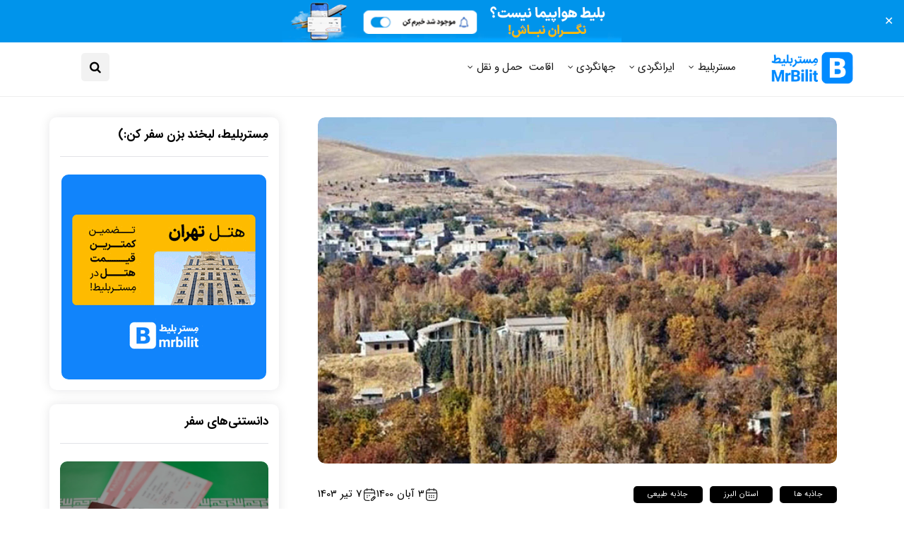

--- FILE ---
content_type: text/html; charset=UTF-8
request_url: https://mrbilit.com/mag/velian-village/
body_size: 26274
content:
<!DOCTYPE html>
<!--[if IE 9 ]><html class="ie ie9" dir="rtl" lang="fa-IR" prefix="og: https://ogp.me/ns#"><![endif]-->
   <html dir="rtl" lang="fa-IR" prefix="og: https://ogp.me/ns#">
      <head>
         <meta charset="UTF-8">
         <meta name="viewport" content="width=device-width, initial-scale=1, maximum-scale=5, user-scalable=yes">
		<!-- Google Tag Manager -->
<script>(function(w,d,s,l,i){w[l]=w[l]||[];w[l].push({'gtm.start':
new Date().getTime(),event:'gtm.js'});var f=d.getElementsByTagName(s)[0],
j=d.createElement(s),dl=l!='dataLayer'?'&l='+l:'';j.async=true;j.src=
'https://www.googletagmanager.com/gtm.js?id='+i+dl;f.parentNode.insertBefore(j,f);
})(window,document,'script','dataLayer','GTM-PWKKLMTH');</script>
<!-- End Google Tag Manager -->

                  	<style>img:is([sizes="auto" i], [sizes^="auto," i]) { contain-intrinsic-size: 3000px 1500px }</style>
	
<!-- بهینه‌سازی موتور جستجو توسط Rank Math PRO - https://rankmath.com/ -->
<title>روستای ولیان - مجله مِستر بلیط</title>
<meta name="description" content="روستای ولیان یکی از جاذبه های گردشگری شهرستان ساوجبلاغ در استان البرز به شمار می آید که از آب و هوای و طبیعتی بی نظیر برخوردار است."/>
<meta name="robots" content="follow, index, max-snippet:-1, max-video-preview:-1, max-image-preview:large"/>
<link rel="canonical" href="https://mrbilit.com/mag/velian-village/" />
<meta property="og:locale" content="fa_IR" />
<meta property="og:type" content="article" />
<meta property="og:title" content="روستای ولیان - مجله مِستر بلیط" />
<meta property="og:description" content="روستای ولیان یکی از جاذبه های گردشگری شهرستان ساوجبلاغ در استان البرز به شمار می آید که از آب و هوای و طبیعتی بی نظیر برخوردار است." />
<meta property="og:url" content="https://mrbilit.com/mag/velian-village/" />
<meta property="og:site_name" content="مجله مستر بلیط" />
<meta property="article:section" content="جاذبه ها" />
<meta property="og:updated_time" content="2024-06-27T21:46:51+04:30" />
<meta property="og:image" content="https://mrbilit.com/mag/wp-content/uploads/2021/10/1-62.jpg" />
<meta property="og:image:secure_url" content="https://mrbilit.com/mag/wp-content/uploads/2021/10/1-62.jpg" />
<meta property="og:image:width" content="840" />
<meta property="og:image:height" content="560" />
<meta property="og:image:alt" content="روستای ولیان" />
<meta property="og:image:type" content="image/jpeg" />
<meta property="article:published_time" content="2021-10-25T11:47:03+00:00" />
<meta property="article:modified_time" content="2024-06-27T17:16:51+00:00" />
<meta name="twitter:card" content="summary_large_image" />
<meta name="twitter:title" content="روستای ولیان - مجله مِستر بلیط" />
<meta name="twitter:description" content="روستای ولیان یکی از جاذبه های گردشگری شهرستان ساوجبلاغ در استان البرز به شمار می آید که از آب و هوای و طبیعتی بی نظیر برخوردار است." />
<meta name="twitter:site" content="@mrbilit" />
<meta name="twitter:creator" content="@mrbilit" />
<meta name="twitter:image" content="https://mrbilit.com/mag/wp-content/uploads/2021/10/1-62.jpg" />
<script type="application/ld+json" class="rank-math-schema-pro">{"@context":"https://schema.org","@graph":[{"@type":["Person","Organization"],"@id":"https://mrbilit.com/mag/#person","name":"\u0622\u0646\u0627\u0647\u06cc\u062f \u0627\u0639\u0638\u0645\u06cc \u0641\u0631","sameAs":["https://twitter.com/mrbilit"]},{"@type":"WebSite","@id":"https://mrbilit.com/mag/#website","url":"https://mrbilit.com/mag","name":"\u0645\u062c\u0644\u0647 \u0645\u0633\u062a\u0631 \u0628\u0644\u06cc\u0637","publisher":{"@id":"https://mrbilit.com/mag/#person"},"inLanguage":"fa-IR"},{"@type":"ImageObject","@id":"https://mrbilit.com/mag/wp-content/uploads/2021/10/1-62.jpg","url":"https://mrbilit.com/mag/wp-content/uploads/2021/10/1-62.jpg","width":"840","height":"560","caption":"\u0631\u0648\u0633\u062a\u0627\u06cc \u0648\u0644\u06cc\u0627\u0646","inLanguage":"fa-IR"},{"@type":"BreadcrumbList","@id":"https://mrbilit.com/mag/velian-village/#breadcrumb","itemListElement":[{"@type":"ListItem","position":"1","item":{"@id":"/mag/","name":"\u0645\u062c\u0644\u0647 \u0645\u0633\u062a\u0631\u0628\u0644\u06cc\u0637"}},{"@type":"ListItem","position":"2","item":{"@id":"https://mrbilit.com/mag/category/iran-tourism/","name":"\u0627\u06cc\u0631\u0627\u0646\u06af\u0631\u062f\u06cc"}},{"@type":"ListItem","position":"3","item":{"@id":"https://mrbilit.com/mag/category/iran-tourism/attractions/","name":"\u062c\u0627\u0630\u0628\u0647 \u0647\u0627"}},{"@type":"ListItem","position":"4","item":{"@id":"https://mrbilit.com/mag/velian-village/","name":"\u0631\u0648\u0633\u062a\u0627\u06cc \u0648\u0644\u06cc\u0627\u0646"}}]},{"@type":"WebPage","@id":"https://mrbilit.com/mag/velian-village/#webpage","url":"https://mrbilit.com/mag/velian-village/","name":"\u0631\u0648\u0633\u062a\u0627\u06cc \u0648\u0644\u06cc\u0627\u0646 - \u0645\u062c\u0644\u0647 \u0645\u0650\u0633\u062a\u0631 \u0628\u0644\u06cc\u0637","datePublished":"2021-10-25T15:17:03+03:30","dateModified":"2024-06-27T21:46:51+04:30","isPartOf":{"@id":"https://mrbilit.com/mag/#website"},"primaryImageOfPage":{"@id":"https://mrbilit.com/mag/wp-content/uploads/2021/10/1-62.jpg"},"inLanguage":"fa-IR","breadcrumb":{"@id":"https://mrbilit.com/mag/velian-village/#breadcrumb"}},{"@type":"Person","@id":"https://mrbilit.com/mag/author/ashja/","name":"\u062d\u0645\u06cc\u062f\u0631\u0636\u0627 \u0627\u0634\u062c\u0639","url":"https://mrbilit.com/mag/author/ashja/","image":{"@type":"ImageObject","@id":"https://secure.gravatar.com/avatar/717a1c75318e8c183e6e2df3cc725fb99ef4ec148d0effdc99cd8937b725e2b1?s=96&amp;d=mm&amp;r=g","url":"https://secure.gravatar.com/avatar/717a1c75318e8c183e6e2df3cc725fb99ef4ec148d0effdc99cd8937b725e2b1?s=96&amp;d=mm&amp;r=g","caption":"\u062d\u0645\u06cc\u062f\u0631\u0636\u0627 \u0627\u0634\u062c\u0639","inLanguage":"fa-IR"}},{"@type":"BlogPosting","headline":"\u0631\u0648\u0633\u062a\u0627\u06cc \u0648\u0644\u06cc\u0627\u0646 - \u0645\u062c\u0644\u0647 \u0645\u0650\u0633\u062a\u0631 \u0628\u0644\u06cc\u0637","keywords":"\u0631\u0648\u0633\u062a\u0627\u06cc \u0648\u0644\u06cc\u0627\u0646","datePublished":"2021-10-25T15:17:03+03:30","dateModified":"2024-06-27T21:46:51+04:30","articleSection":"\u0627\u0633\u062a\u0627\u0646 \u0627\u0644\u0628\u0631\u0632, \u062c\u0627\u0630\u0628\u0647 \u0637\u0628\u06cc\u0639\u06cc, \u062c\u0627\u0630\u0628\u0647 \u0647\u0627","author":{"@id":"https://mrbilit.com/mag/author/ashja/","name":"\u062d\u0645\u06cc\u062f\u0631\u0636\u0627 \u0627\u0634\u062c\u0639"},"publisher":{"@id":"https://mrbilit.com/mag/#person"},"description":"\u0631\u0648\u0633\u062a\u0627\u06cc \u0648\u0644\u06cc\u0627\u0646 \u06cc\u06a9\u06cc \u0627\u0632 \u062c\u0627\u0630\u0628\u0647 \u0647\u0627\u06cc \u06af\u0631\u062f\u0634\u06af\u0631\u06cc \u0634\u0647\u0631\u0633\u062a\u0627\u0646 \u0633\u0627\u0648\u062c\u0628\u0644\u0627\u063a \u062f\u0631 \u0627\u0633\u062a\u0627\u0646 \u0627\u0644\u0628\u0631\u0632 \u0628\u0647 \u0634\u0645\u0627\u0631 \u0645\u06cc \u0622\u06cc\u062f \u06a9\u0647 \u0627\u0632 \u0622\u0628 \u0648 \u0647\u0648\u0627\u06cc \u0648 \u0637\u0628\u06cc\u0639\u062a\u06cc \u0628\u06cc \u0646\u0638\u06cc\u0631 \u0628\u0631\u062e\u0648\u0631\u062f\u0627\u0631 \u0627\u0633\u062a.","name":"\u0631\u0648\u0633\u062a\u0627\u06cc \u0648\u0644\u06cc\u0627\u0646 - \u0645\u062c\u0644\u0647 \u0645\u0650\u0633\u062a\u0631 \u0628\u0644\u06cc\u0637","@id":"https://mrbilit.com/mag/velian-village/#richSnippet","isPartOf":{"@id":"https://mrbilit.com/mag/velian-village/#webpage"},"image":{"@id":"https://mrbilit.com/mag/wp-content/uploads/2021/10/1-62.jpg"},"inLanguage":"fa-IR","mainEntityOfPage":{"@id":"https://mrbilit.com/mag/velian-village/#webpage"}}]}</script>
<!-- /افزونه سئو ورپرس Rank Math -->

<link rel='dns-prefetch' href='//fonts.googleapis.com' />
<link rel="alternate" type="application/rss+xml" title="مجله مِستر بلیط &raquo; خوراک" href="https://mrbilit.com/mag/feed/" />
<link rel="alternate" type="application/rss+xml" title="مجله مِستر بلیط &raquo; خوراک دیدگاه‌ها" href="https://mrbilit.com/mag/comments/feed/" />
<link rel="alternate" type="application/rss+xml" title="مجله مِستر بلیط &raquo; روستای ولیان خوراک دیدگاه‌ها" href="https://mrbilit.com/mag/velian-village/feed/" />
<script type="text/javascript">
/* <![CDATA[ */
window._wpemojiSettings = {"baseUrl":"https:\/\/s.w.org\/images\/core\/emoji\/16.0.1\/72x72\/","ext":".png","svgUrl":"https:\/\/s.w.org\/images\/core\/emoji\/16.0.1\/svg\/","svgExt":".svg","source":{"concatemoji":"https:\/\/mrbilit.com\/mag\/wp-includes\/js\/wp-emoji-release.min.js?ver=6.8.3"}};
/*! This file is auto-generated */
!function(s,n){var o,i,e;function c(e){try{var t={supportTests:e,timestamp:(new Date).valueOf()};sessionStorage.setItem(o,JSON.stringify(t))}catch(e){}}function p(e,t,n){e.clearRect(0,0,e.canvas.width,e.canvas.height),e.fillText(t,0,0);var t=new Uint32Array(e.getImageData(0,0,e.canvas.width,e.canvas.height).data),a=(e.clearRect(0,0,e.canvas.width,e.canvas.height),e.fillText(n,0,0),new Uint32Array(e.getImageData(0,0,e.canvas.width,e.canvas.height).data));return t.every(function(e,t){return e===a[t]})}function u(e,t){e.clearRect(0,0,e.canvas.width,e.canvas.height),e.fillText(t,0,0);for(var n=e.getImageData(16,16,1,1),a=0;a<n.data.length;a++)if(0!==n.data[a])return!1;return!0}function f(e,t,n,a){switch(t){case"flag":return n(e,"\ud83c\udff3\ufe0f\u200d\u26a7\ufe0f","\ud83c\udff3\ufe0f\u200b\u26a7\ufe0f")?!1:!n(e,"\ud83c\udde8\ud83c\uddf6","\ud83c\udde8\u200b\ud83c\uddf6")&&!n(e,"\ud83c\udff4\udb40\udc67\udb40\udc62\udb40\udc65\udb40\udc6e\udb40\udc67\udb40\udc7f","\ud83c\udff4\u200b\udb40\udc67\u200b\udb40\udc62\u200b\udb40\udc65\u200b\udb40\udc6e\u200b\udb40\udc67\u200b\udb40\udc7f");case"emoji":return!a(e,"\ud83e\udedf")}return!1}function g(e,t,n,a){var r="undefined"!=typeof WorkerGlobalScope&&self instanceof WorkerGlobalScope?new OffscreenCanvas(300,150):s.createElement("canvas"),o=r.getContext("2d",{willReadFrequently:!0}),i=(o.textBaseline="top",o.font="600 32px Arial",{});return e.forEach(function(e){i[e]=t(o,e,n,a)}),i}function t(e){var t=s.createElement("script");t.src=e,t.defer=!0,s.head.appendChild(t)}"undefined"!=typeof Promise&&(o="wpEmojiSettingsSupports",i=["flag","emoji"],n.supports={everything:!0,everythingExceptFlag:!0},e=new Promise(function(e){s.addEventListener("DOMContentLoaded",e,{once:!0})}),new Promise(function(t){var n=function(){try{var e=JSON.parse(sessionStorage.getItem(o));if("object"==typeof e&&"number"==typeof e.timestamp&&(new Date).valueOf()<e.timestamp+604800&&"object"==typeof e.supportTests)return e.supportTests}catch(e){}return null}();if(!n){if("undefined"!=typeof Worker&&"undefined"!=typeof OffscreenCanvas&&"undefined"!=typeof URL&&URL.createObjectURL&&"undefined"!=typeof Blob)try{var e="postMessage("+g.toString()+"("+[JSON.stringify(i),f.toString(),p.toString(),u.toString()].join(",")+"));",a=new Blob([e],{type:"text/javascript"}),r=new Worker(URL.createObjectURL(a),{name:"wpTestEmojiSupports"});return void(r.onmessage=function(e){c(n=e.data),r.terminate(),t(n)})}catch(e){}c(n=g(i,f,p,u))}t(n)}).then(function(e){for(var t in e)n.supports[t]=e[t],n.supports.everything=n.supports.everything&&n.supports[t],"flag"!==t&&(n.supports.everythingExceptFlag=n.supports.everythingExceptFlag&&n.supports[t]);n.supports.everythingExceptFlag=n.supports.everythingExceptFlag&&!n.supports.flag,n.DOMReady=!1,n.readyCallback=function(){n.DOMReady=!0}}).then(function(){return e}).then(function(){var e;n.supports.everything||(n.readyCallback(),(e=n.source||{}).concatemoji?t(e.concatemoji):e.wpemoji&&e.twemoji&&(t(e.twemoji),t(e.wpemoji)))}))}((window,document),window._wpemojiSettings);
/* ]]> */
</script>
<link rel='stylesheet' id='litespeed-cache-dummy-css' href='https://mrbilit.com/mag/wp-content/plugins/litespeed-cache/assets/css/litespeed-dummy.css?ver=6.8.3' type='text/css' media='all' />
<style id='wp-emoji-styles-inline-css' type='text/css'>

	img.wp-smiley, img.emoji {
		display: inline !important;
		border: none !important;
		box-shadow: none !important;
		height: 1em !important;
		width: 1em !important;
		margin: 0 0.07em !important;
		vertical-align: -0.1em !important;
		background: none !important;
		padding: 0 !important;
	}
</style>
<link rel='stylesheet' id='wp-block-library-rtl-css' href='https://mrbilit.com/mag/wp-includes/css/dist/block-library/style-rtl.min.css?ver=6.8.3' type='text/css' media='all' />
<style id='classic-theme-styles-inline-css' type='text/css'>
/*! This file is auto-generated */
.wp-block-button__link{color:#fff;background-color:#32373c;border-radius:9999px;box-shadow:none;text-decoration:none;padding:calc(.667em + 2px) calc(1.333em + 2px);font-size:1.125em}.wp-block-file__button{background:#32373c;color:#fff;text-decoration:none}
</style>
<style id='safe-svg-svg-icon-style-inline-css' type='text/css'>
.safe-svg-cover{text-align:center}.safe-svg-cover .safe-svg-inside{display:inline-block;max-width:100%}.safe-svg-cover svg{height:100%;max-height:100%;max-width:100%;width:100%}

</style>
<style id='global-styles-inline-css' type='text/css'>
:root{--wp--preset--aspect-ratio--square: 1;--wp--preset--aspect-ratio--4-3: 4/3;--wp--preset--aspect-ratio--3-4: 3/4;--wp--preset--aspect-ratio--3-2: 3/2;--wp--preset--aspect-ratio--2-3: 2/3;--wp--preset--aspect-ratio--16-9: 16/9;--wp--preset--aspect-ratio--9-16: 9/16;--wp--preset--color--black: #000000;--wp--preset--color--cyan-bluish-gray: #abb8c3;--wp--preset--color--white: #ffffff;--wp--preset--color--pale-pink: #f78da7;--wp--preset--color--vivid-red: #cf2e2e;--wp--preset--color--luminous-vivid-orange: #ff6900;--wp--preset--color--luminous-vivid-amber: #fcb900;--wp--preset--color--light-green-cyan: #7bdcb5;--wp--preset--color--vivid-green-cyan: #00d084;--wp--preset--color--pale-cyan-blue: #8ed1fc;--wp--preset--color--vivid-cyan-blue: #0693e3;--wp--preset--color--vivid-purple: #9b51e0;--wp--preset--gradient--vivid-cyan-blue-to-vivid-purple: linear-gradient(135deg,rgba(6,147,227,1) 0%,rgb(155,81,224) 100%);--wp--preset--gradient--light-green-cyan-to-vivid-green-cyan: linear-gradient(135deg,rgb(122,220,180) 0%,rgb(0,208,130) 100%);--wp--preset--gradient--luminous-vivid-amber-to-luminous-vivid-orange: linear-gradient(135deg,rgba(252,185,0,1) 0%,rgba(255,105,0,1) 100%);--wp--preset--gradient--luminous-vivid-orange-to-vivid-red: linear-gradient(135deg,rgba(255,105,0,1) 0%,rgb(207,46,46) 100%);--wp--preset--gradient--very-light-gray-to-cyan-bluish-gray: linear-gradient(135deg,rgb(238,238,238) 0%,rgb(169,184,195) 100%);--wp--preset--gradient--cool-to-warm-spectrum: linear-gradient(135deg,rgb(74,234,220) 0%,rgb(151,120,209) 20%,rgb(207,42,186) 40%,rgb(238,44,130) 60%,rgb(251,105,98) 80%,rgb(254,248,76) 100%);--wp--preset--gradient--blush-light-purple: linear-gradient(135deg,rgb(255,206,236) 0%,rgb(152,150,240) 100%);--wp--preset--gradient--blush-bordeaux: linear-gradient(135deg,rgb(254,205,165) 0%,rgb(254,45,45) 50%,rgb(107,0,62) 100%);--wp--preset--gradient--luminous-dusk: linear-gradient(135deg,rgb(255,203,112) 0%,rgb(199,81,192) 50%,rgb(65,88,208) 100%);--wp--preset--gradient--pale-ocean: linear-gradient(135deg,rgb(255,245,203) 0%,rgb(182,227,212) 50%,rgb(51,167,181) 100%);--wp--preset--gradient--electric-grass: linear-gradient(135deg,rgb(202,248,128) 0%,rgb(113,206,126) 100%);--wp--preset--gradient--midnight: linear-gradient(135deg,rgb(2,3,129) 0%,rgb(40,116,252) 100%);--wp--preset--font-size--small: 13px;--wp--preset--font-size--medium: 20px;--wp--preset--font-size--large: 36px;--wp--preset--font-size--x-large: 42px;--wp--preset--spacing--20: 0.44rem;--wp--preset--spacing--30: 0.67rem;--wp--preset--spacing--40: 1rem;--wp--preset--spacing--50: 1.5rem;--wp--preset--spacing--60: 2.25rem;--wp--preset--spacing--70: 3.38rem;--wp--preset--spacing--80: 5.06rem;--wp--preset--shadow--natural: 6px 6px 9px rgba(0, 0, 0, 0.2);--wp--preset--shadow--deep: 12px 12px 50px rgba(0, 0, 0, 0.4);--wp--preset--shadow--sharp: 6px 6px 0px rgba(0, 0, 0, 0.2);--wp--preset--shadow--outlined: 6px 6px 0px -3px rgba(255, 255, 255, 1), 6px 6px rgba(0, 0, 0, 1);--wp--preset--shadow--crisp: 6px 6px 0px rgba(0, 0, 0, 1);}:where(.is-layout-flex){gap: 0.5em;}:where(.is-layout-grid){gap: 0.5em;}body .is-layout-flex{display: flex;}.is-layout-flex{flex-wrap: wrap;align-items: center;}.is-layout-flex > :is(*, div){margin: 0;}body .is-layout-grid{display: grid;}.is-layout-grid > :is(*, div){margin: 0;}:where(.wp-block-columns.is-layout-flex){gap: 2em;}:where(.wp-block-columns.is-layout-grid){gap: 2em;}:where(.wp-block-post-template.is-layout-flex){gap: 1.25em;}:where(.wp-block-post-template.is-layout-grid){gap: 1.25em;}.has-black-color{color: var(--wp--preset--color--black) !important;}.has-cyan-bluish-gray-color{color: var(--wp--preset--color--cyan-bluish-gray) !important;}.has-white-color{color: var(--wp--preset--color--white) !important;}.has-pale-pink-color{color: var(--wp--preset--color--pale-pink) !important;}.has-vivid-red-color{color: var(--wp--preset--color--vivid-red) !important;}.has-luminous-vivid-orange-color{color: var(--wp--preset--color--luminous-vivid-orange) !important;}.has-luminous-vivid-amber-color{color: var(--wp--preset--color--luminous-vivid-amber) !important;}.has-light-green-cyan-color{color: var(--wp--preset--color--light-green-cyan) !important;}.has-vivid-green-cyan-color{color: var(--wp--preset--color--vivid-green-cyan) !important;}.has-pale-cyan-blue-color{color: var(--wp--preset--color--pale-cyan-blue) !important;}.has-vivid-cyan-blue-color{color: var(--wp--preset--color--vivid-cyan-blue) !important;}.has-vivid-purple-color{color: var(--wp--preset--color--vivid-purple) !important;}.has-black-background-color{background-color: var(--wp--preset--color--black) !important;}.has-cyan-bluish-gray-background-color{background-color: var(--wp--preset--color--cyan-bluish-gray) !important;}.has-white-background-color{background-color: var(--wp--preset--color--white) !important;}.has-pale-pink-background-color{background-color: var(--wp--preset--color--pale-pink) !important;}.has-vivid-red-background-color{background-color: var(--wp--preset--color--vivid-red) !important;}.has-luminous-vivid-orange-background-color{background-color: var(--wp--preset--color--luminous-vivid-orange) !important;}.has-luminous-vivid-amber-background-color{background-color: var(--wp--preset--color--luminous-vivid-amber) !important;}.has-light-green-cyan-background-color{background-color: var(--wp--preset--color--light-green-cyan) !important;}.has-vivid-green-cyan-background-color{background-color: var(--wp--preset--color--vivid-green-cyan) !important;}.has-pale-cyan-blue-background-color{background-color: var(--wp--preset--color--pale-cyan-blue) !important;}.has-vivid-cyan-blue-background-color{background-color: var(--wp--preset--color--vivid-cyan-blue) !important;}.has-vivid-purple-background-color{background-color: var(--wp--preset--color--vivid-purple) !important;}.has-black-border-color{border-color: var(--wp--preset--color--black) !important;}.has-cyan-bluish-gray-border-color{border-color: var(--wp--preset--color--cyan-bluish-gray) !important;}.has-white-border-color{border-color: var(--wp--preset--color--white) !important;}.has-pale-pink-border-color{border-color: var(--wp--preset--color--pale-pink) !important;}.has-vivid-red-border-color{border-color: var(--wp--preset--color--vivid-red) !important;}.has-luminous-vivid-orange-border-color{border-color: var(--wp--preset--color--luminous-vivid-orange) !important;}.has-luminous-vivid-amber-border-color{border-color: var(--wp--preset--color--luminous-vivid-amber) !important;}.has-light-green-cyan-border-color{border-color: var(--wp--preset--color--light-green-cyan) !important;}.has-vivid-green-cyan-border-color{border-color: var(--wp--preset--color--vivid-green-cyan) !important;}.has-pale-cyan-blue-border-color{border-color: var(--wp--preset--color--pale-cyan-blue) !important;}.has-vivid-cyan-blue-border-color{border-color: var(--wp--preset--color--vivid-cyan-blue) !important;}.has-vivid-purple-border-color{border-color: var(--wp--preset--color--vivid-purple) !important;}.has-vivid-cyan-blue-to-vivid-purple-gradient-background{background: var(--wp--preset--gradient--vivid-cyan-blue-to-vivid-purple) !important;}.has-light-green-cyan-to-vivid-green-cyan-gradient-background{background: var(--wp--preset--gradient--light-green-cyan-to-vivid-green-cyan) !important;}.has-luminous-vivid-amber-to-luminous-vivid-orange-gradient-background{background: var(--wp--preset--gradient--luminous-vivid-amber-to-luminous-vivid-orange) !important;}.has-luminous-vivid-orange-to-vivid-red-gradient-background{background: var(--wp--preset--gradient--luminous-vivid-orange-to-vivid-red) !important;}.has-very-light-gray-to-cyan-bluish-gray-gradient-background{background: var(--wp--preset--gradient--very-light-gray-to-cyan-bluish-gray) !important;}.has-cool-to-warm-spectrum-gradient-background{background: var(--wp--preset--gradient--cool-to-warm-spectrum) !important;}.has-blush-light-purple-gradient-background{background: var(--wp--preset--gradient--blush-light-purple) !important;}.has-blush-bordeaux-gradient-background{background: var(--wp--preset--gradient--blush-bordeaux) !important;}.has-luminous-dusk-gradient-background{background: var(--wp--preset--gradient--luminous-dusk) !important;}.has-pale-ocean-gradient-background{background: var(--wp--preset--gradient--pale-ocean) !important;}.has-electric-grass-gradient-background{background: var(--wp--preset--gradient--electric-grass) !important;}.has-midnight-gradient-background{background: var(--wp--preset--gradient--midnight) !important;}.has-small-font-size{font-size: var(--wp--preset--font-size--small) !important;}.has-medium-font-size{font-size: var(--wp--preset--font-size--medium) !important;}.has-large-font-size{font-size: var(--wp--preset--font-size--large) !important;}.has-x-large-font-size{font-size: var(--wp--preset--font-size--x-large) !important;}
:where(.wp-block-post-template.is-layout-flex){gap: 1.25em;}:where(.wp-block-post-template.is-layout-grid){gap: 1.25em;}
:where(.wp-block-columns.is-layout-flex){gap: 2em;}:where(.wp-block-columns.is-layout-grid){gap: 2em;}
:root :where(.wp-block-pullquote){font-size: 1.5em;line-height: 1.6;}
</style>
<link rel='stylesheet' id='simple-banner-style-css' href='https://mrbilit.com/mag/wp-content/plugins/simple-banner/simple-banner.css?ver=3.0.9' type='text/css' media='all' />
<link rel='stylesheet' id='ez-toc-css' href='https://mrbilit.com/mag/wp-content/plugins/easy-table-of-contents/assets/css/screen.min.css?ver=2.0.75' type='text/css' media='all' />
<style id='ez-toc-inline-css' type='text/css'>
div#ez-toc-container .ez-toc-title {font-size: 120%;}div#ez-toc-container .ez-toc-title {font-weight: 500;}div#ez-toc-container ul li , div#ez-toc-container ul li a {font-size: 95%;}div#ez-toc-container ul li , div#ez-toc-container ul li a {font-weight: 500;}div#ez-toc-container nav ul ul li {font-size: 90%;}div#ez-toc-container {width: 100%;}
.ez-toc-container-direction {direction: rtl;}.ez-toc-counter-rtl ul {direction: rtl;counter-reset: item-level1, item-level2, item-level3, item-level4, item-level5, item-level6;}.ez-toc-counter-rtl ul ul {direction: rtl;counter-reset: item-level2, item-level3, item-level4, item-level5, item-level6;}.ez-toc-counter-rtl ul ul ul {direction: rtl;counter-reset: item-level3, item-level4, item-level5, item-level6;}.ez-toc-counter-rtl ul ul ul ul {direction: rtl;counter-reset: item-level4, item-level5, item-level6;}.ez-toc-counter-rtl ul ul ul ul ul {direction: rtl;counter-reset: item-level5, item-level6;}.ez-toc-counter-rtl ul ul ul ul ul ul {direction: rtl;counter-reset: item-level6;}.ez-toc-counter-rtl ul li {counter-increment: item-level1;}.ez-toc-counter-rtl ul ul li {counter-increment: item-level2;}.ez-toc-counter-rtl ul ul ul li {counter-increment: item-level3;}.ez-toc-counter-rtl ul ul ul ul li {counter-increment: item-level4;}.ez-toc-counter-rtl ul ul ul ul ul li {counter-increment: item-level5;}.ez-toc-counter-rtl ul ul ul ul ul ul li {counter-increment: item-level6;}.ez-toc-counter-rtl nav ul li a::before {content: counter(item-level1, decimal) '. ';float: right;margin-left: 0.2rem;flex-grow: 0;flex-shrink: 0;  }.ez-toc-counter-rtl nav ul ul li a::before {content: counter(item-level2, decimal) "." counter(item-level1, decimal) '. ';float: right;margin-left: 0.2rem;flex-grow: 0;flex-shrink: 0;  }.ez-toc-counter-rtl nav ul ul ul li a::before {content: counter(item-level3, decimal) "." counter(item-level2, decimal) "." counter(item-level1, decimal) '. ';float: right;margin-left: 0.2rem;flex-grow: 0;flex-shrink: 0;  }.ez-toc-counter-rtl nav ul ul ul ul li a::before {content: counter(item-level4, decimal) "." counter(item-level3, decimal) "." counter(item-level2, decimal) "." counter(item-level1, decimal) '. ';float: right;margin-left: 0.2rem;flex-grow: 0;flex-shrink: 0;  }.ez-toc-counter-rtl nav ul ul ul ul ul li a::before {content: counter(item-level5, decimal) "." counter(item-level4, decimal) "." counter(item-level3, decimal) "." counter(item-level2, decimal) "." counter(item-level1, decimal) '. ';float: right;margin-left: 0.2rem;flex-grow: 0;flex-shrink: 0;  }.ez-toc-counter-rtl nav ul ul ul ul ul ul li a::before {content: counter(item-level6, decimal) "." counter(item-level5, decimal) "." counter(item-level4, decimal) "." counter(item-level3, decimal) "." counter(item-level2, decimal) "." counter(item-level1, decimal) '. ';float: right;margin-left: 0.2rem;flex-grow: 0;flex-shrink: 0;  }.ez-toc-widget-direction {direction: rtl;}.ez-toc-widget-container-rtl ul {direction: rtl;counter-reset: item-level1, item-level2, item-level3, item-level4, item-level5, item-level6;}.ez-toc-widget-container-rtl ul ul {direction: rtl;counter-reset: item-level2, item-level3, item-level4, item-level5, item-level6;}.ez-toc-widget-container-rtl ul ul ul {direction: rtl;counter-reset: item-level3, item-level4, item-level5, item-level6;}.ez-toc-widget-container-rtl ul ul ul ul {direction: rtl;counter-reset: item-level4, item-level5, item-level6;}.ez-toc-widget-container-rtl ul ul ul ul ul {direction: rtl;counter-reset: item-level5, item-level6;}.ez-toc-widget-container-rtl ul ul ul ul ul ul {direction: rtl;counter-reset: item-level6;}.ez-toc-widget-container-rtl ul li {counter-increment: item-level1;}.ez-toc-widget-container-rtl ul ul li {counter-increment: item-level2;}.ez-toc-widget-container-rtl ul ul ul li {counter-increment: item-level3;}.ez-toc-widget-container-rtl ul ul ul ul li {counter-increment: item-level4;}.ez-toc-widget-container-rtl ul ul ul ul ul li {counter-increment: item-level5;}.ez-toc-widget-container-rtl ul ul ul ul ul ul li {counter-increment: item-level6;}.ez-toc-widget-container-rtl nav ul li a::before {content: counter(item-level1, decimal) '. ';float: right;margin-left: 0.2rem;flex-grow: 0;flex-shrink: 0;  }.ez-toc-widget-container-rtl nav ul ul li a::before {content: counter(item-level2, decimal) "." counter(item-level1, decimal) '. ';float: right;margin-left: 0.2rem;flex-grow: 0;flex-shrink: 0;  }.ez-toc-widget-container-rtl nav ul ul ul li a::before {content: counter(item-level3, decimal) "." counter(item-level2, decimal) "." counter(item-level1, decimal) '. ';float: right;margin-left: 0.2rem;flex-grow: 0;flex-shrink: 0;  }.ez-toc-widget-container-rtl nav ul ul ul ul li a::before {content: counter(item-level4, decimal) "." counter(item-level3, decimal) "." counter(item-level2, decimal) "." counter(item-level1, decimal) '. ';float: right;margin-left: 0.2rem;flex-grow: 0;flex-shrink: 0;  }.ez-toc-widget-container-rtl nav ul ul ul ul ul li a::before {content: counter(item-level5, decimal) "." counter(item-level4, decimal) "." counter(item-level3, decimal) "." counter(item-level2, decimal) "." counter(item-level1, decimal) '. ';float: right;margin-left: 0.2rem;flex-grow: 0;flex-shrink: 0;  }.ez-toc-widget-container-rtl nav ul ul ul ul ul ul li a::before {content: counter(item-level6, decimal) "." counter(item-level5, decimal) "." counter(item-level4, decimal) "." counter(item-level3, decimal) "." counter(item-level2, decimal) "." counter(item-level1, decimal) '. ';float: right;margin-left: 0.2rem;flex-grow: 0;flex-shrink: 0;  }
</style>
<link rel='stylesheet' id='disto_fonts_url-css' href='//fonts.googleapis.com/css?family=Poppins%3A%2C400%7CPoppins%3A%2C400%7CPoppins%3A%2C400%2C%2C400&#038;subset=latin%2Clatin-ext%2Ccyrillic%2Ccyrillic-ext%2Cgreek%2Cgreek-ext%2Cvietnamese&#038;ver=2.0' type='text/css' media='all' />
<link rel='stylesheet' id='bootstrap-css' href='https://mrbilit.com/mag/wp-content/themes/mrbilit/css/bootstrap.css?ver=2.0' type='text/css' media='all' />
<link rel='stylesheet' id='disto_style-css' href='https://mrbilit.com/mag/wp-content/themes/mrbilit/style.css?ver=2.0' type='text/css' media='all' />
<link rel='stylesheet' id='disto_responsive-css' href='https://mrbilit.com/mag/wp-content/themes/mrbilit/css/responsive.css?ver=2.0' type='text/css' media='all' />
<style id='disto_responsive-inline-css' type='text/css'>
.tagcloud a:hover,.tag-cat a:hover, .current.pagination_page, .pagination>a:hover, .tag-cat a:hover, .comment-reply-link:hover, .comment-edit-link:hover, .email_subscribe_box .buttons:hover, .jelly_homepage_builder .large_continue_reading span a:hover, .pop_post_right_slider .headding_pop_post, .menu_post_feature .builder_cat_title_list_style, .cfs_from_wrapper .cfs_submit input, .post_list_widget .recent_list_item_number, .recent_post_large_widget .recent_list_item_number, #commentform #submit:hover,
.wpcf7-form-control.wpcf7-submit:hover, .single_post_tag_layout li a:hover, .jellywp_pagination ul li span, .jellywp_pagination ul li a:hover, .woocommerce a.remove, .woocommerce .product .onsale,
.woocommerce nav.woocommerce-pagination ul li a:focus, .woocommerce nav.woocommerce-pagination ul li a:hover, .woocommerce nav.woocommerce-pagination ul li span.current, .pagination-more div a, .header_layout_style3_custom .header_top_bar_wrapper .search_header_menu .search_header_wrapper, .header_layout_style3_custom .header_top_bar_wrapper .search_header_menu .menu_mobile_icons, .magazine_3_grid_slider .jelly_pro_post_arrow_right:hover, .magazine_3_grid_slider .jelly_pro_post_arrow_left:hover, .jellywp_home_builder_carousel_post .jelly_pro_post_arrow_left:hover, .jellywp_home_builder_carousel_post .jelly_pro_post_arrow_right:hover, .full-slider-main-home .jelly_pro_post_arrow_left:hover, .full-slider-main-home .jelly_pro_post_arrow_right:hover{background: #0b88fa !important;}

.content_single_page a, .content_single_page a:hover, #nextpost:hover, #prepost:hover, .blog_large_post_style .large_post_content a:hover, .loop-large-post .post_content a, .loop-large-post .post_content a:hover, .social-icons-list-widget li a:hover, h1 a:hover, h2 a:hover, h3 a:hover, h4 a:hover, h5 a:hover, h6 a:hover, .post-meta a:hover, .large_post_share_icons li a:hover, .post_large_footer_meta .post_tag_footer a:hover, .post_large_footer_meta .post_comment_footer a:hover, .post_large_footer_meta .post_love_footer a:hover, .comment-meta .comment-author-date:hover, .comment-meta .comment-author-date:hover time, .post-meta-bot .love_post_view a:hover, .post-meta-bot .meta-comment a:hover, .meta_category_text_small a, .logged-in-as a:hover, .widget_categories ul li a:hover, .single-post-meta-wrapper span a:hover,
#menu-footer-menu li a:hover, .navigation_wrapper .jl_main_menu li li:hover > a, .navigation_wrapper .jl_main_menu li li.current-menu-item > a, .single_section_content .counts.mashsbcount,
.header_layout_style3_custom .navigation_wrapper .jl_main_menu > li:hover > a,
.navigation_wrapper .jl_main_menu > li:hover > a, .navigation_wrapper .jl_main_menu > .current-menu-item > a, .navigation_wrapper .jl_main_menu > .current-menu-parent > a, .navigation_wrapper .jl_main_menu > .current-menu-ancestor > a,
.header_layout_style5_custom .jl_random_post_link:hover, .header_layout_style5_custom #mainmenu > li > a:hover, .home_slider_post_tab_nav .slick-list .item.slick-current h5, .builder_cat_title_list_style li.current_cat_post{color: #0b88fa !important;}
.breadcrumbs_options a{color: #000 !important;}
.pop_post_right_slider .slider_pop_post_list_items .featured_thumbnail_link{border-left: 7px solid #0b88fa !important;}
.personal_allin_top_bar #mainmenu > li.sfHover > a, .personal_allin_top_bar #mainmenu > li.current-menu-ancestor > a{
    color: #dadada !important;
}
.blog_large_post_style .large_continue_reading span a:hover{color: #fff !important;}
.large_center_slider_container .large_continue_reading span a:hover{color: #000 !important; background:#fff !important; }
.spr-number{border: 2px solid #0b88fa !important;}
.large_continue_reading span a:hover,
.header_layout_style5_custom .header_top_bar_wrapper .search_header_menu > .search_header_wrapper, .header_layout_style5_custom .header_top_bar_wrapper .search_header_menu .menu_mobile_icons, .footer_top_small_carousel_5 .jl_footer_car_title:after, .jl_newsticker_wrapper .builder_ticker_title_home_page{background: #0b88fa !important;}
.footer_top_small_carousel_5 .slick-dots li.slick-active button{background: #0b88fa; border: 1px solid #0b88fa;}
.tagcloud a:hover{border: 1px solid #0b88fa !important;}
::selection, .jl_custom_title4 #sidebar .widget .widget-title h2:after, .jl_footer_wrapper .jl_footer_car_title:after{
    background-color: #0b88fa !important;
}


.header_top_bar_wrapper {
    background: #0b88fa !important;
    background-image: -webkit-linear-gradient(to right, #0b88fa, ) !important;
    background-image: -moz-linear-gradient(to right, #0b88fa, ) !important;
    background-image: -o-linear-gradient(to right, #0b88fa, ) !important;
    background-image: linear-gradient(to right, #0b88fa, ) !important;
}




.header_top_bar_wrapper .navigation_wrapper #jl_top_menu li a, .meta-category-small a, .item_slide_caption .post-meta.meta-main-img, .post-meta.meta-main-img, .post-meta-bot-in, .post-meta span, .single-post-meta-wrapper span, .comment time, .post_large_footer_meta, .blog_large_post_style .large_post_content .jelly_read_more_wrapper a, .love_post_view_header a, .header_date_display, .jl_continue_reading, .menu_post_feature .builder_cat_title_list_style li, .builder_cat_title_list_style li, .main_new_ticker_wrapper .post-date, .main_new_ticker_wrapper .news_ticker_title_style, .jl_rating_front .jl_rating_value, .pop_post_right_slider .headding_pop_post, .jl_main_right_number .jl_number_list, .jl_grid_more .jl_slider_readding, .page_builder_listpost.jelly_homepage_builder .jl_list_more a, .jl_s_slide_text_wrapper .banner-container .jl_ssider_more, .jl_post_meta .jl_author_img_w a, .jl_post_meta .post-date, .jl_large_builder.jelly_homepage_builder .jl_large_more, .feature-image-link.image_post .jl_small_list_num, .social-count-plus .count, .social-count-plus .label, .jl_instagram .instagram-pics + .clear a, .single-post-meta-wrapper .jm-post-like, #commentform #submit, .wpcf7-form-control.wpcf7-submit, .comment-reply-link, .comment-edit-link, .single_post_share_icons, .single_post_tag_layout li a{font-family: Poppins !important;}
#mainmenu > li > a, #content_nav .menu_moble_slide > li a, .header_layout_style3_custom .navigation_wrapper > ul > li > a, .header_magazine_full_screen .navigation_wrapper .jl_main_menu > li > a{font-family: Poppins !important;  font-size:15px !important; font-weight:600 !important; text-transform: capitalize !important; letter-spacing:  !important;}
#menu-footer-menu li a, .footer-bottom .footer-left-copyright, .navigation_wrapper #mainmenu.jl_main_menu > li li > a{font-family: Poppins !important;}

.content_single_page p, .single_section_content .post_content, .single_section_content .post_content p{font-size: 15px;}
body, p, .date_post_large_display, #search_block_top #search_query_top, .tagcloud a, .format-quote a p.quote_source, .blog_large_post_style .large_post_content .jelly_read_more_wrapper a, .blog_grid_post_style .jelly_read_more_wrapper a, .blog_list_post_style .jelly_read_more_wrapper a, .pagination-more div a,
.meta-category-small-builder a, .full-slider-wrapper .banner-carousel-item .banner-container .more_btn a, .single-item-slider .banner-carousel-item .banner-container .more_btn a{font-family:Poppins !important; font-weight: 400 !important;}
.single_section_content .post_content blockquote p{font-size: 23px !important;}
.wp-caption p.wp-caption-text{font-size: 14px !important;}
h1, h2, h3, h4, h5, h6, h1 a, h2 a, h3 a, h4 a, h5 a, h6 a, .postnav #prepost, .postnav  #nextpost, .bbp-forum-title, .single_post_arrow_content #prepost, .single_post_arrow_content #nextpost{font-weight: 700 !important; text-transform:capitalize !important; }
.footer_carousel .meta-comment, .item_slide_caption h1 a,  .tickerfloat, .box-1 .inside h3, .detailholder.medium h3, .feature-post-list .feature-post-title, .widget-title h2, .image-post-title, .grid.caption_header h3, ul.tabs li a, h1, h2, h3, h4, h5, h6, .carousel_title, .postnav a, .format-aside a p.aside_title, .date_post_large_display, .social-count-plus span, .jl_social_counter .num-count,
.sf-top-menu li a, .large_continue_reading span, .single_post_arrow_content #prepost, .single_post_arrow_content #nextpost, .cfs_from_wrapper .cfs_form_title, .comment-meta .comment-author-name, .jl_recent_post_number > li .jl_list_bg_num, .jl_recent_post_number .meta-category-small-text a, .jl_hsubt, .single_post_entry_content .post_subtitle_text, blockquote p{font-family:Poppins !important;}   



.enable_footer_columns_dark .widget .widget-title h2, .enable_footer_columns_dark .widget p, .footer-columns .auto_image_with_date .post-date, .enable_footer_columns_dark a, .footer-bottom .footer-left-copyright, .enable_footer_copyright_dark .footer-menu-bottom ul li a{color: #ffffff !important;}
.social-icons-list-widget li a{color: #fff !important;}

.navigation_wrapper #mainmenu.jl_main_menu > li li > a{ font-size:14px !important; font-weight:400 !important; letter-spacing:  !important; text-transform: capitalize !important;}


.cat-item-49 span{background:  !important;}.cat-item-477 span{background:  !important;}.cat-item-128 span{background:  !important;}.cat-item-71 span{background:  !important;}.cat-item-64 span{background:  !important;}.cat-item-63 span{background:  !important;}.cat-item-58 span{background:  !important;}.cat-item-61 span{background:  !important;}.cat-item-66 span{background:  !important;}.cat-item-69 span{background:  !important;}.cat-item-59 span{background:  !important;}.cat-item-79 span{background:  !important;}.cat-item-70 span{background:  !important;}.cat-item-85 span{background:  !important;}.cat-item-67 span{background:  !important;}.cat-item-65 span{background:  !important;}.cat-item-76 span{background:  !important;}.cat-item-77 span{background:  !important;}.cat-item-74 span{background:  !important;}.cat-item-62 span{background:  !important;}.cat-item-80 span{background:  !important;}.cat-item-81 span{background:  !important;}.cat-item-78 span{background:  !important;}.cat-item-82 span{background:  !important;}.cat-item-83 span{background:  !important;}.cat-item-87 span{background:  !important;}.cat-item-84 span{background:  !important;}.cat-item-73 span{background:  !important;}.cat-item-72 span{background:  !important;}.cat-item-75 span{background:  !important;}.cat-item-57 span{background:  !important;}.cat-item-68 span{background:  !important;}.cat-item-86 span{background:  !important;}.cat-item-88 span{background:  !important;}.cat-item-41 span{background:  !important;}.cat-item-361 span{background:  !important;}.cat-item-259 span{background:  !important;}.cat-item-37 span{background:  !important;}.cat-item-56 span{background:  !important;}.cat-item-494 span{background:  !important;}.cat-item-210 span{background:  !important;}.cat-item-522 span{background:  !important;}.cat-item-127 span{background:  !important;}.cat-item-50 span{background:  !important;}.cat-item-1 span{background:  !important;}.cat-item-539 span{background:  !important;}.cat-item-34 span{background:  !important;}.cat-item-528 span{background:  !important;}.cat-item-525 span{background:  !important;}.cat-item-42 span{background:  !important;}.cat-item-90 span{background:  !important;}.cat-item-537 span{background:  !important;}.cat-item-302 span{background:  !important;}.cat-item-31 span{background:  !important;}.cat-item-449 span{background:  !important;}.cat-item-40 span{background:  !important;}.cat-item-432 span{background:  !important;}.cat-item-520 span{background:  !important;}.cat-item-36 span{background:  !important;}.cat-item-300 span{background:  !important;}.cat-item-456 span{background:  !important;}.cat-item-374 span{background:  !important;}.cat-item-200 span{background:  !important;}.cat-item-323 span{background:  !important;}.cat-item-51 span{background:  !important;}.cat-item-538 span{background:  !important;}.cat-item-183 span{background:  !important;}.cat-item-45 span{background:  !important;}.cat-item-502 span{background:  !important;}.cat-item-155 span{background:  !important;}.cat-item-162 span{background:  !important;}.cat-item-501 span{background:  !important;}.cat-item-526 span{background:  !important;}.cat-item-527 span{background:  !important;}.cat-item-221 span{background:  !important;}.cat-item-524 span{background:  !important;}.cat-item-510 span{background:  !important;}.cat-item-32 span{background:  !important;}.cat-item-411 span{background:  !important;}.menu_mobile_icons{display: none !important;}@media only screen and (min-width: 768px) and (max-width: 992px) {.menu_mobile_icons{display: block !important;}}@media only screen and (max-width:767px) {.menu_mobile_icons{display: block !important;}}@media only screen and (min-width:480px) and (max-width:767px) {.menu_mobile_icons{display: block !important;}}.logo_link img{max-width: 120px !important; max-height: inherit !important;}

@media only screen and (max-width:767px){.logo_link img{max-width: 60 !important; max-height: inherit !important;}}

</style>
<link rel='stylesheet' id='custom-css' href='https://mrbilit.com/mag/wp-content/themes/mrbilit/custom.css?ver=1769426050' type='text/css' media='all' />
<link rel='stylesheet' id='newsletter-css' href='https://mrbilit.com/mag/wp-content/plugins/newsletter/style.css?ver=8.9.1' type='text/css' media='all' />
<link rel='stylesheet' id='forget-about-shortcode-buttons-css' href='https://mrbilit.com/mag/wp-content/plugins/forget-about-shortcode-buttons/public/css/button-styles.css?ver=2.1.3' type='text/css' media='all' />
<script type="text/javascript" src="https://mrbilit.com/mag/wp-includes/js/jquery/jquery.min.js?ver=3.7.1" id="jquery-core-js"></script>
<script type="text/javascript" src="https://mrbilit.com/mag/wp-includes/js/jquery/jquery-migrate.min.js?ver=3.4.1" id="jquery-migrate-js"></script>
<script type="text/javascript" id="simple-banner-script-js-before">
/* <![CDATA[ */
const simpleBannerScriptParams = {"pro_version_enabled":"","debug_mode":"","id":16254,"version":"3.0.9","banner_params":[{"hide_simple_banner":"no","simple_banner_prepend_element":"header","simple_banner_position":"sticky","header_margin":"0","header_padding":"0","wp_body_open_enabled":"","wp_body_open":true,"simple_banner_z_index":"","simple_banner_text":"<a class=\"xckzrsgj-link\" href=\"https:\/\/mrbilit.com\/plane-ticket\" target=\"_blank\"><img src=\"https:\/\/mrbilit.com\/mag\/wp-content\/uploads\/2023\/02\/banner-bilit.png\" alt=\"- Advertisement -\"><\/a>","disabled_on_current_page":false,"disabled_pages_array":[],"is_current_page_a_post":true,"disabled_on_posts":"","simple_banner_disabled_page_paths":"","simple_banner_font_size":"","simple_banner_color":"#0094eb","simple_banner_text_color":"","simple_banner_link_color":"","simple_banner_close_color":"#ffffff","simple_banner_custom_css":"","simple_banner_scrolling_custom_css":"","simple_banner_text_custom_css":"","simple_banner_button_css":"","site_custom_css":"","keep_site_custom_css":"","site_custom_js":"","keep_site_custom_js":"","close_button_enabled":"on","close_button_expiration":"","close_button_cookie_set":false,"current_date":{"date":"2026-01-26 11:14:10.536673","timezone_type":3,"timezone":"UTC"},"start_date":{"date":"2026-01-26 11:14:10.536679","timezone_type":3,"timezone":"UTC"},"end_date":{"date":"2026-01-26 11:14:10.536683","timezone_type":3,"timezone":"UTC"},"simple_banner_start_after_date":"","simple_banner_remove_after_date":"","simple_banner_insert_inside_element":""}]}
/* ]]> */
</script>
<script type="text/javascript" src="https://mrbilit.com/mag/wp-content/plugins/simple-banner/simple-banner.js?ver=3.0.9" id="simple-banner-script-js"></script>
<link rel="https://api.w.org/" href="https://mrbilit.com/mag/wp-json/" /><link rel="alternate" title="JSON" type="application/json" href="https://mrbilit.com/mag/wp-json/wp/v2/posts/16254" /><link rel="EditURI" type="application/rsd+xml" title="RSD" href="https://mrbilit.com/mag/xmlrpc.php?rsd" />
<link rel="stylesheet" href="https://mrbilit.com/mag/wp-content/themes/mrbilit/rtl.css" type="text/css" media="screen" /><meta name="generator" content="WordPress 6.8.3" />
<link rel='shortlink' href='https://mrbilit.com/mag/?p=16254' />
<link rel="alternate" title="oEmbed (JSON)" type="application/json+oembed" href="https://mrbilit.com/mag/wp-json/oembed/1.0/embed?url=https%3A%2F%2Fmrbilit.com%2Fmag%2Fvelian-village%2F" />
<link rel="alternate" title="oEmbed (XML)" type="text/xml+oembed" href="https://mrbilit.com/mag/wp-json/oembed/1.0/embed?url=https%3A%2F%2Fmrbilit.com%2Fmag%2Fvelian-village%2F&#038;format=xml" />
                <meta property="og:image" content="https://mrbilit.com/mag/wp-content/uploads/2021/10/1-62.jpg" />      
            <style id="simple-banner-header-margin" type="text/css">header{margin-top:0;}</style><style id="simple-banner-header-padding" type="text/css" >header{padding-top:0;}</style><style id="simple-banner-position" type="text/css">.simple-banner{position:sticky;}</style><style id="simple-banner-background-color" type="text/css">.simple-banner{background:#0094eb;}</style><style id="simple-banner-text-color" type="text/css">.simple-banner .simple-banner-text{color: #ffffff;}</style><style id="simple-banner-link-color" type="text/css">.simple-banner .simple-banner-text a{color:#f16521;}</style><style id="simple-banner-z-index" type="text/css">.simple-banner{z-index: 99999;}</style><style id="simple-banner-close-color" type="text/css">.simple-banner .simple-banner-button{color:#ffffff;}</style><style id="simple-banner-site-custom-css-dummy" type="text/css"></style><script id="simple-banner-site-custom-js-dummy" type="text/javascript"></script><link rel="icon" href="https://mrbilit.com/mag/wp-content/uploads/2021/05/cropped-favicon-1-32x32.png" sizes="32x32" />
<link rel="icon" href="https://mrbilit.com/mag/wp-content/uploads/2021/05/cropped-favicon-1-192x192.png" sizes="192x192" />
<link rel="apple-touch-icon" href="https://mrbilit.com/mag/wp-content/uploads/2021/05/cropped-favicon-1-180x180.png" />
<meta name="msapplication-TileImage" content="https://mrbilit.com/mag/wp-content/uploads/2021/05/cropped-favicon-1-270x270.png" />
		<style type="text/css" id="wp-custom-css">
			.simple-banner .simple-banner-text {
    padding: 0;
}
.simple-banner img {
    height: 60px;
}
.footer-content h6{
	color:#0094eb !important;
}
.author-box{
    display: grid;
    gap: 20px;
    border-radius: 10px;
    border: 1px solid #eaeaea;
    grid-template-columns: 150px minmax(0,1fr);
}
.author-box__name{
    font-weight: 700;
    color: #000;
}
.jl_l_white{
	display:none;
}
.block {
    display: block;
}
.mx-auto{
    margin-right: auto;
    margin-left: auto;
}
.rad10{
    border-radius: 10px;
}

.author-box{
    display: grid;
    gap: 20px;
    padding: 20px;
    border: 1px solid #eaeaea;
    grid-template-columns: 100px minmax(0,1fr);
}
.author-box__name{
    font-weight: 700;
    color: #000;
}
.author-box__data{
    display: grid;
    grid-template-columns: minmax(0, 1fr);
    gap: 10px;
}
.author-box__image{
     overflow: hidden;
}

@media (max-width: 30em) {
    .author-box{
        grid-template-columns:  minmax(0,1fr);
    }
}
		</style>
		 
		  
		  
		  <script> !function (t, e, n) { t.yektanetAnalyticsObject = n, t[n] = t[n] || function () { t[n].q.push(arguments) }, t[n].q = t[n].q || []; var a = new Date, r = a.getFullYear().toString() + "0" + a.getMonth() + "0" + a.getDate() + "0" + a.getHours(), c = e.getElementsByTagName("script")[0], s = e.createElement("script"); s.id = "ua-script-mluL0Qyg"; s.dataset.analyticsobject = n; s.async = 1; s.type = "text/javascript"; s.src = "https://cdn.yektanet.com/rg_woebegone/scripts_v3/mluL0Qyg/rg.complete.js?v=" + r, c.parentNode.insertBefore(s, c) }(window, document, "yektanet"); </script>
           <style>
            @font-face {
                font-family: 'iransans';
                font-style: normal;
                font-weight: 900;
                src: url('https://mrbilit.com/mag/wp-content/themes/mrbilit/fonts/iransans/woff2/IRANSansWeb(FaNum)_Black.woff2') format('woff2');
            }

            @font-face {
                font-family: 'iransans';
                font-style: normal;
                font-weight: 700;
                src: url('https://mrbilit.com/mag/wp-content/themes/mrbilit/fonts/iransans/woff2/IRANSansWeb(FaNum)_Bold.woff2') format('woff2');
            }

            @font-face {
                font-family: 'iransans';
                font-style: normal;
                font-weight: 600;
                src: url('https://mrbilit.com/mag/wp-content/themes/mrbilit/fonts/iransans/woff2/IRANSansWeb(FaNum)_Medium.woff2') format('woff2');
            }

            @font-face {
                font-family: 'iransans';
                font-style: normal;
                font-weight: 300;
                src: url('https://mrbilit.com/mag/wp-content/themes/mrbilit/fonts/iransans/woff2/IRANSansWeb(FaNum)_Light.woff2') format('woff2');
            }

            @font-face {
                font-family: 'iransans';
                font-style: normal;
                font-weight: 200;
                src: url('https://mrbilit.com/mag/wp-content/themes/mrbilit/fonts/iransans/woff2/IRANSansWeb(FaNum)_UltraLight.woff2') format('woff2');
            }

            @font-face {
                font-family: 'iransans';
                font-style: normal;
                font-weight: normal;
                src: url('https://mrbilit.com/mag/wp-content/themes/mrbilit/fonts/iransans/woff2/IRANSansWeb(FaNum).woff2') format('woff2');
            }
        </style>

 
                  </head>
	 
	   
      <body data-rsssl=1 class="rtl wp-singular post-template-default single single-post postid-16254 single-format-standard wp-theme-mrbilit mobile_nav_class jl_en_day_night  jl-has-sidebar">
		  
		  <!-- Google Tag Manager (noscript) -->
<noscript><iframe src="https://www.googletagmanager.com/ns.html?id=GTM-PWKKLMTH"
height="0" width="0" style="display:none;visibility:hidden"></iframe></noscript>
<!-- End Google Tag Manager (noscript) -->

         
         
                    <div class="options_layout_wrapper jl_radius jl_none_box_styles jl_border_radiuss jl_en_day_night ">
            <div id="mvp-site-main" class="options_layout_container full_layout_enable_front">
            <!-- Start header -->
<header class="header-wraper jl_header_magazine_style two_header_top_style header_layout_style3_custom jl_cus_top_share">
    <div class="header_top_bar_wrapper jl_top_bar_dis">
        <div class="container">
            <div class="row">
                <div class="col-md-12">
                    <div class="menu-primary-container navigation_wrapper">
                        <ul id="jl_top_menu" class="jl_main_menu"><li class="menu-item menu-item-type-custom menu-item-object-custom menu-item-has-children menu-item-18814"><a href="https://mrbilit.com/">مستر بلیط<span class="border-menu"></span></a>
<ul class="sub-menu">
	<li class="menu-item menu-item-type-custom menu-item-object-custom menu-item-18963"><a href="https://mrbilit.com/plane-ticket">خرید بلیط هواپیما<span class="border-menu"></span></a></li>
	<li class="menu-item menu-item-type-custom menu-item-object-custom menu-item-18966"><a href="https://mrbilit.com/hotel">رزرو هتل<span class="border-menu"></span></a></li>
	<li class="menu-item menu-item-type-custom menu-item-object-custom menu-item-18964"><a href="https://mrbilit.com/train-ticket">خرید بلیط قطار<span class="border-menu"></span></a></li>
	<li class="menu-item menu-item-type-custom menu-item-object-custom menu-item-18965"><a href="https://mrbilit.com/bus-ticket">خرید بلیط اتوبوس<span class="border-menu"></span></a></li>
	<li class="menu-item menu-item-type-custom menu-item-object-custom menu-item-18967"><a href="https://mrbilit.com/taxi">رزرو تاکسی دربستی و بین شهری<span class="border-menu"></span></a></li>
</ul>
</li>
<li class="menu-item menu-item-type-custom menu-item-object-custom menu-item-home menu-item-18813"><a href="https://mrbilit.com/mag/">مجله مستر بلیط<span class="border-menu"></span></a></li>
<li class="menu-item menu-item-type-custom menu-item-object-custom menu-item-492"><a href="https://mrbilit.com/support/who-is-he">درباره مستر بلیط<span class="border-menu"></span></a></li>
<li class="menu-item menu-item-type-custom menu-item-object-custom menu-item-493"><a href="https://mrbilit.com/support/faq">پرسش های متداول<span class="border-menu"></span></a></li>
</ul>                    </div>

                    <div class="jl_top_cus_social">
                         <div class="search_header_menu">                            
                        <div class="menu_mobile_share_wrapper">
                            <span class="jl_hfollow"></span></span>
                                                    </div>
                    </div>
                    </div>

                </div>
            </div>
        </div>
    </div>

    <!-- Start Main menu -->
    <div class="jl_blank_nav"></div>
    <div id="menu_wrapper" class="menu_wrapper  jl_menu_sticky jl_stick ">        
        <div class="container">
            <div class="row">
                <div class="main_menu col-md-12">
                    <div class="logo_small_wrapper_table">
                        <div class="logo_small_wrapper">
                            <!-- begin logo -->
                            <a class="logo_link" href="https://mrbilit.com/mag/">
                                                                                                <img src="https://mrbilit.com/mag/wp-content/uploads/2024/02/main_logo.png" alt="کامل ترین اطلاعات گردشگری ایران" />
                                                                                                                                <img class="jl_l_white" src="https://mrbilit.com/mag/wp-content/uploads/2024/02/main_logo.png" alt="کامل ترین اطلاعات گردشگری ایران" />
                                                            </a>
                            <!-- end logo -->
                        </div>
                        </div>

                        <div class="search_header_menu jl_nav_mobile">
                        <div class="menu_mobile_icons"><i class="fa fa-bars"></i></div>
                                                <div class="search_header_wrapper search_form_menu_personal_click"><i class="fa fa-search"></i></div>
                                                                    </div>

                    <!-- main menu -->
                    <div class="menu-primary-container navigation_wrapper jl_cus_share_mnu">
                                                <ul id="mainmenu" class="jl_main_menu"><li id="menu-item-27808" class="menu-item menu-item-type-custom menu-item-object-custom menu-item-has-children"><a href="https://mrbilit.com/">مستربلیط<span class="border-menu"></span></a><ul class="sub-menu">	<li id="menu-item-27809" class="menu-item menu-item-type-custom menu-item-object-custom"><a href="https://mrbilit.com/hotel">رزرو هتل<span class="border-menu"></span></a></li>
	<li id="menu-item-27810" class="menu-item menu-item-type-custom menu-item-object-custom"><a href="https://mrbilit.com/plane-ticket">بلیط هواپیما<span class="border-menu"></span></a></li>
	<li id="menu-item-27811" class="menu-item menu-item-type-custom menu-item-object-custom"><a href="https://mrbilit.com/train-ticket">بلیط قطار<span class="border-menu"></span></a></li>
	<li id="menu-item-27812" class="menu-item menu-item-type-custom menu-item-object-custom"><a href="https://mrbilit.com/bus-ticket">بلیط اتوبوس<span class="border-menu"></span></a></li>

					</ul></li>
<li id="menu-item-364" class="menu-item menu-item-type-taxonomy menu-item-object-category current-post-ancestor menu-item-has-children"><a href="https://mrbilit.com/mag/category/iran-tourism/">ایرانگردی<span class="border-menu"></span></a><ul class="sub-menu">	<li id="menu-item-367" class="menu-item menu-item-type-taxonomy menu-item-object-category current-post-ancestor current-menu-parent current-post-parent"><a href="https://mrbilit.com/mag/category/iran-tourism/attractions/">جاذبه ها<span class="border-menu"></span></a></li>
	<li id="menu-item-369" class="menu-item menu-item-type-taxonomy menu-item-object-category"><a href="https://mrbilit.com/mag/category/iran-tourism/foods/">غذا ها<span class="border-menu"></span></a></li>
	<li id="menu-item-368" class="menu-item menu-item-type-taxonomy menu-item-object-category"><a href="https://mrbilit.com/mag/category/iran-tourism/handicrafts-and-souvenirs/">صنایع دستی و سوغات<span class="border-menu"></span></a></li>

					</ul></li>
<li id="menu-item-21664" class="menu-item menu-item-type-taxonomy menu-item-object-category menu-item-has-children"><a href="https://mrbilit.com/mag/category/world/">جهانگردی<span class="border-menu"></span></a><ul class="sub-menu">	<li id="menu-item-21665" class="menu-item menu-item-type-taxonomy menu-item-object-category"><a href="https://mrbilit.com/mag/category/world/qatar/">قطر<span class="border-menu"></span></a></li>
	<li id="menu-item-21666" class="menu-item menu-item-type-taxonomy menu-item-object-category"><a href="https://mrbilit.com/mag/category/world/turkey/">ترکیه<span class="border-menu"></span></a></li>
	<li id="menu-item-21667" class="menu-item menu-item-type-taxonomy menu-item-object-category"><a href="https://mrbilit.com/mag/category/world/iraq/">عراق<span class="border-menu"></span></a></li>

					</ul></li>
<li id="menu-item-345" class="menu-item menu-item-type-taxonomy menu-item-object-category"><a href="https://mrbilit.com/mag/category/residency/">اقامت<span class="border-menu"></span></a></li>
<li id="menu-item-347" class="menu-item menu-item-type-taxonomy menu-item-object-category menu-item-has-children"><a href="https://mrbilit.com/mag/category/transportation/">حمل و نقل<span class="border-menu"></span></a><ul class="sub-menu">	<li id="menu-item-363" class="menu-item menu-item-type-taxonomy menu-item-object-category"><a href="https://mrbilit.com/mag/category/transportation/by-air/">هوایی<span class="border-menu"></span></a></li>
	<li id="menu-item-359" class="menu-item menu-item-type-taxonomy menu-item-object-category"><a href="https://mrbilit.com/mag/category/transportation/road/">جاده ای<span class="border-menu"></span></a></li>
	<li id="menu-item-361" class="menu-item menu-item-type-taxonomy menu-item-object-category"><a href="https://mrbilit.com/mag/category/transportation/railroad/">ریلی<span class="border-menu"></span></a></li>
	<li id="menu-item-360" class="menu-item menu-item-type-taxonomy menu-item-object-category"><a href="https://mrbilit.com/mag/category/transportation/marine/">دریایی<span class="border-menu"></span></a></li>

					</ul></li>
</ul>                                            </div>  
                    <!-- end main menu -->

                     
                   

                </div>
            </div>
        </div>

    </div>

</header>
<!-- end header -->
            <div id="content_nav" class="jl_mobile_nav_wrapper">
                <div id="nav" class="jl_mobile_nav_inner">
                <div class="menu_mobile_icons mobile_close_icons closed_menu"><span class="jl_close_wapper"><span class="jl_close_1"></span><span class="jl_close_2"></span></span></div>
                                <ul id="mobile_menu_slide" class="menu_moble_slide"><li class="menu-item menu-item-type-custom menu-item-object-custom menu-item-has-children menu-item-27808"><a href="https://mrbilit.com/">مستربلیط<span class="border-menu"></span></a>
<ul class="sub-menu">
	<li class="menu-item menu-item-type-custom menu-item-object-custom menu-item-27809"><a href="https://mrbilit.com/hotel">رزرو هتل<span class="border-menu"></span></a></li>
	<li class="menu-item menu-item-type-custom menu-item-object-custom menu-item-27810"><a href="https://mrbilit.com/plane-ticket">بلیط هواپیما<span class="border-menu"></span></a></li>
	<li class="menu-item menu-item-type-custom menu-item-object-custom menu-item-27811"><a href="https://mrbilit.com/train-ticket">بلیط قطار<span class="border-menu"></span></a></li>
	<li class="menu-item menu-item-type-custom menu-item-object-custom menu-item-27812"><a href="https://mrbilit.com/bus-ticket">بلیط اتوبوس<span class="border-menu"></span></a></li>
</ul>
</li>
<li class="menu-item menu-item-type-taxonomy menu-item-object-category current-post-ancestor menu-item-has-children menu-item-364"><a href="https://mrbilit.com/mag/category/iran-tourism/">ایرانگردی<span class="border-menu"></span></a>
<ul class="sub-menu">
	<li class="menu-item menu-item-type-taxonomy menu-item-object-category current-post-ancestor current-menu-parent current-post-parent menu-item-367"><a href="https://mrbilit.com/mag/category/iran-tourism/attractions/">جاذبه ها<span class="border-menu"></span></a></li>
	<li class="menu-item menu-item-type-taxonomy menu-item-object-category menu-item-369"><a href="https://mrbilit.com/mag/category/iran-tourism/foods/">غذا ها<span class="border-menu"></span></a></li>
	<li class="menu-item menu-item-type-taxonomy menu-item-object-category menu-item-368"><a href="https://mrbilit.com/mag/category/iran-tourism/handicrafts-and-souvenirs/">صنایع دستی و سوغات<span class="border-menu"></span></a></li>
</ul>
</li>
<li class="menu-item menu-item-type-taxonomy menu-item-object-category menu-item-has-children menu-item-21664"><a href="https://mrbilit.com/mag/category/world/">جهانگردی<span class="border-menu"></span></a>
<ul class="sub-menu">
	<li class="menu-item menu-item-type-taxonomy menu-item-object-category menu-item-21665"><a href="https://mrbilit.com/mag/category/world/qatar/">قطر<span class="border-menu"></span></a></li>
	<li class="menu-item menu-item-type-taxonomy menu-item-object-category menu-item-21666"><a href="https://mrbilit.com/mag/category/world/turkey/">ترکیه<span class="border-menu"></span></a></li>
	<li class="menu-item menu-item-type-taxonomy menu-item-object-category menu-item-21667"><a href="https://mrbilit.com/mag/category/world/iraq/">عراق<span class="border-menu"></span></a></li>
</ul>
</li>
<li class="menu-item menu-item-type-taxonomy menu-item-object-category menu-item-345"><a href="https://mrbilit.com/mag/category/residency/">اقامت<span class="border-menu"></span></a></li>
<li class="menu-item menu-item-type-taxonomy menu-item-object-category menu-item-has-children menu-item-347"><a href="https://mrbilit.com/mag/category/transportation/">حمل و نقل<span class="border-menu"></span></a>
<ul class="sub-menu">
	<li class="menu-item menu-item-type-taxonomy menu-item-object-category menu-item-363"><a href="https://mrbilit.com/mag/category/transportation/by-air/">هوایی<span class="border-menu"></span></a></li>
	<li class="menu-item menu-item-type-taxonomy menu-item-object-category menu-item-359"><a href="https://mrbilit.com/mag/category/transportation/road/">جاده ای<span class="border-menu"></span></a></li>
	<li class="menu-item menu-item-type-taxonomy menu-item-object-category menu-item-361"><a href="https://mrbilit.com/mag/category/transportation/railroad/">ریلی<span class="border-menu"></span></a></li>
	<li class="menu-item menu-item-type-taxonomy menu-item-object-category menu-item-360"><a href="https://mrbilit.com/mag/category/transportation/marine/">دریایی<span class="border-menu"></span></a></li>
</ul>
</li>
</ul>                                <div id="custom_html-2" class="widget_text widget widget_custom_html"><div class="textwidget custom-html-widget"><h3 style="color:white;">
	رزرو هتل با تخفیف ویژه
</h3></div></div><div id="custom_html-4" class="widget_text widget widget_custom_html"><div class="textwidget custom-html-widget"><br><br></div></div><div id="custom_html-3" class="widget_text widget widget_custom_html"><div class="textwidget custom-html-widget"><br><br></div></div>                </div>
            </div>
            <div class="search_form_menu_personal">
                <div class="menu_mobile_large_close"><span class="jl_close_wapper search_form_menu_personal_click"><span class="jl_close_1"></span><span class="jl_close_2"></span></span></div>
                <form method="get" class="searchform_theme" action="https://mrbilit.com/mag/">
    <input type="text" placeholder="جستجو..." value="" name="s" class="search_btn" />
    <button type="submit" class="button"><i class="fa fa-search"></i></button>
</form>            </div>
            <div class="mobile_menu_overlay"></div>
        

            <!-- Begin Content -->
            
        <div class="container">
            
    <nav aria-label="breadcrumbs" class="rank-math-breadcrumb"><p><a href="/mag/">مجله مستربلیط</a><span class="separator"> - </span><a href="https://mrbilit.com/mag/category/iran-tourism/">ایرانگردی</a><span class="separator"> - </span><a href="https://mrbilit.com/mag/category/iran-tourism/attractions/">جاذبه ها</a></p></nav>        </div>

        <section id="content_main" class="clearfix jl_spost">
            <div class="container">
                <div class="row main_content">
                    <div class="col-md-8  loop-large-post" id="content">
                        <div class="widget_container content_page">
                            <!-- Start Post -->
                            <div class="post-16254 post type-post status-publish format-standard has-post-thumbnail hentry category-attractions category-alborz category-nature" id="post-16254">
                                <div class="single_section_content box blog_large_post_style">
                                    <div class="jl_single_style1">
                        <div class="single_content_header jl_single_feature_above">
                <div class="image-post-thumb jlsingle-title-above">
                    <img width="840" height="560" src="https://mrbilit.com/mag/wp-content/uploads/2021/10/1-62.jpg" class="attachment-disto_justify_feature size-disto_justify_feature wp-post-image" alt="روستای ولیان" decoding="async" fetchpriority="high" srcset="https://mrbilit.com/mag/wp-content/uploads/2021/10/1-62.jpg 840w, https://mrbilit.com/mag/wp-content/uploads/2021/10/1-62-300x200.jpg 300w, https://mrbilit.com/mag/wp-content/uploads/2021/10/1-62-768x512.jpg 768w" sizes="(max-width: 840px) 100vw, 840px" />                </div>
            </div>
            
    <div class="single_post_entry_content single_bellow_left_align">
       
<div class="flex-vc space-between mb20 gap10">

    <span class="meta-category-small single_meta_category"><a 
                        class="post-category-color-text" 
                        itemprop="articleSection" 
                        style="background:" 
                        href="https://mrbilit.com/mag/category/iran-tourism/attractions/">
                        جاذبه ها
                    </a><a 
                        class="post-category-color-text" 
                        itemprop="articleSection" 
                        style="background:" 
                        href="https://mrbilit.com/mag/category/iran-tourism/alborz/">
                        استان البرز
                    </a><a 
                        class="post-category-color-text" 
                        itemprop="articleSection" 
                        style="background:" 
                        href="https://mrbilit.com/mag/category/iran-tourism/attractions/nature/">
                        جاذبه طبیعی
                    </a></span>
    <div class="flex-vc gap10">
        <!-- Display publish date -->
        <span class="flex-vc gap5 has-tooltip pos-r" >
            <svg class="svg-icon mr10">
                <use xlink:href="#date_icon"></use>
            </svg>
             3 آبان 1400             <span class="has-tooltip__text transition">تاریخ انتشار</span>
        </span>

                    <!-- Display update date if different from publish date -->
            <span class="flex-vc gap5 has-tooltip pos-r">
                <svg class="svg-icon  ">
                    <use xlink:href="#update_cal_icon"></use>
                </svg>
                 7 تیر 1403                 <span class="has-tooltip__text transition">تاریخ بروزرسانی</span>
            </span>
            </div>

</div>
        
        <h1 class="single_post_title_main" itemprop="headline">
            روستای ولیان        </h1>
        
                
        <span class="single-post-meta-wrapper"><span class="meta-comment"><i class="fa fa-comment"></i><a href="https://mrbilit.com/mag/velian-village/#respond">0 نظر</a></span><span class="view_options"><i class="fa fa-eye"></i>2.4k</span></span>    </div>

    </div>

                                    <div class="post_content" itemprop="articleBody">
                                        <p style="text-align: justify;">ولیان یکی از زیباترین و خوش آب‌ و هوا ترین روستاهایی است که در استان البرز و شهرستان ساوجبلاغ قرار دارد. این روستا در بین روستاهای دوز عنبر و آجین دوجین، روستای گلین رود، روستای تورده و روستای اسکوی دره واقع شده‌ است. روستای ولیان یک روستای چهار فصل بسیار سرسبز است که آب‌ و هوای معتدلی دارد. در واقع با تهیه کردن بلیط اتوبوس ساوجبلاغ، می‌ توانید از تماشای طبیعت ییلاقی، تماشای چشمه‌ های آب سرد و رودهای جاری، کوهنوردی در کوه‌ های استوار و سر به فلک کشیده روستا، زندگی محلی مردمان خونگرم، جاذبه‌ های تاریخی موجود در روستا و آبشارهای خروشان لذت ببرید. در کل می‌ توان گفت این روستا یکی از مقاصد پرطرفدار گردشگری در استان البرز است که هر ساله گردشگران و مسافران زیادی را به سمت خود جذب می‌ کند. بنابر این اگر شما هم قصد دارید از این روستای زیبا بازدید به عمل آورید، پیشنهاد می‌ کنیم تا انتهای <a href="https://mrbilit.com/mag/" target="_blank" rel="noopener"><strong>مجله مستر بلیط</strong></a> همراه ما بمانید و اطلاعات بیشتری درباره آن به دست آورید.</p>
<div id="ez-toc-container" class="ez-toc-v2_0_75 counter-hierarchy ez-toc-counter-rtl ez-toc-white ez-toc-container-direction">
<div class="ez-toc-title-container">
<p class="ez-toc-title ez-toc-toggle" style="cursor:pointer">دسترسی سریع</p>
<span class="ez-toc-title-toggle"><a href="#" class="ez-toc-pull-right ez-toc-btn ez-toc-btn-xs ez-toc-btn-default ez-toc-toggle" aria-label="Toggle Table of Content"><span class="ez-toc-js-icon-con"><span class=""><span class="eztoc-hide" style="display:none;">Toggle</span><span class="ez-toc-icon-toggle-span"><svg style="fill: #999;color:#999" xmlns="http://www.w3.org/2000/svg" class="list-377408" width="20px" height="20px" viewBox="0 0 24 24" fill="none"><path d="M6 6H4v2h2V6zm14 0H8v2h12V6zM4 11h2v2H4v-2zm16 0H8v2h12v-2zM4 16h2v2H4v-2zm16 0H8v2h12v-2z" fill="currentColor"></path></svg><svg style="fill: #999;color:#999" class="arrow-unsorted-368013" xmlns="http://www.w3.org/2000/svg" width="10px" height="10px" viewBox="0 0 24 24" version="1.2" baseProfile="tiny"><path d="M18.2 9.3l-6.2-6.3-6.2 6.3c-.2.2-.3.4-.3.7s.1.5.3.7c.2.2.4.3.7.3h11c.3 0 .5-.1.7-.3.2-.2.3-.5.3-.7s-.1-.5-.3-.7zM5.8 14.7l6.2 6.3 6.2-6.3c.2-.2.3-.5.3-.7s-.1-.5-.3-.7c-.2-.2-.4-.3-.7-.3h-11c-.3 0-.5.1-.7.3-.2.2-.3.5-.3.7s.1.5.3.7z"/></svg></span></span></span></a></span></div>
<nav><ul class='ez-toc-list ez-toc-list-level-1 eztoc-toggle-hide-by-default' ><li class='ez-toc-page-1 ez-toc-heading-level-3'><a class="ez-toc-link ez-toc-heading-1" href="#%D8%AA%D8%A7%D8%B1%DB%8C%D8%AE%DA%86%D9%87_%D8%B1%D9%88%D8%B3%D8%AA%D8%A7%DB%8C_%D9%88%D9%84%DB%8C%D8%A7%D9%86" >تاریخچه روستای ولیان</a></li><li class='ez-toc-page-1 ez-toc-heading-level-3'><a class="ez-toc-link ez-toc-heading-2" href="#%D9%86%D9%82%D8%B4%D9%87_%D9%88_%D9%85%D8%B9%D8%B1%D9%81%DB%8C_%D8%A8%D8%AE%D8%B4_%D9%87%D8%A7%DB%8C_%D9%85%D8%AE%D8%AA%D9%84%D9%81" >نقشه و معرفی بخش های مختلف</a></li><li class='ez-toc-page-1 ez-toc-heading-level-3'><a class="ez-toc-link ez-toc-heading-3" href="#%D8%B4%D8%B1%D8%A7%DB%8C%D8%B7_%D8%A8%D8%A7%D8%B2%D8%AF%DB%8C%D8%AF_%D8%A7%D8%B2_%D8%B1%D9%88%D8%B3%D8%AA%D8%A7%DB%8C_%D9%88%D9%84%DB%8C%D8%A7%D9%86" >شرایط بازدید از روستای ولیان</a></li><li class='ez-toc-page-1 ez-toc-heading-level-3'><a class="ez-toc-link ez-toc-heading-4" href="#%D8%A2%D8%AF%D8%B1%D8%B3_%D9%88_%D9%86%D8%AD%D9%88%D9%87_%D8%AF%D8%B3%D8%AA%D8%B1%D8%B3%DB%8C_%D8%A8%D8%A7_%D9%88%D8%B3%D8%A7%DB%8C%D9%84_%D9%85%D8%AE%D8%AA%D9%84%D9%81" >آدرس و نحوه دسترسی با وسایل مختلف</a></li></ul></nav></div>
<h3 style="text-align: justify;"><span class="ez-toc-section" id="%D8%AA%D8%A7%D8%B1%DB%8C%D8%AE%DA%86%D9%87_%D8%B1%D9%88%D8%B3%D8%AA%D8%A7%DB%8C_%D9%88%D9%84%DB%8C%D8%A7%D9%86"></span><strong>تاریخچه روستای ولیان</strong><span class="ez-toc-section-end"></span></h3>
<p style="text-align: justify;">روستای تاریخی ولیان <strong>ساوجبلاغ</strong> قدمتی بسیار کهن دارد که تقریباً مربوط به 3500 سال پیش‌ است. از جمله ساکنان اولیه‌ ای که در این روستا زندگی می‌ کردند، می‌ توان والی ها را نام برد. به‌ همین دلیل است که نام این روستا والیان و بعدها آن را به ولیان تغییر داده اند. همچنین بهتر است بدانید، نام خانوادگی اکثر افرادی که در این روستا زندگی می‌ کنند، والی‌ زاده است. والیان یا ولیان نیز به معنای بزرگان هستند.</p>
<p><img decoding="async" class="aligncenter wp-image-16256 size-full" src="https://mrbilit.com/mag/wp-content/uploads/2021/10/2-54.jpg" alt="تاریخچه روستای ولیان" width="840" height="560" srcset="https://mrbilit.com/mag/wp-content/uploads/2021/10/2-54.jpg 840w, https://mrbilit.com/mag/wp-content/uploads/2021/10/2-54-300x200.jpg 300w, https://mrbilit.com/mag/wp-content/uploads/2021/10/2-54-768x512.jpg 768w" sizes="(max-width: 840px) 100vw, 840px" /></p>
<h3 style="text-align: justify;"><span class="ez-toc-section" id="%D9%86%D9%82%D8%B4%D9%87_%D9%88_%D9%85%D8%B9%D8%B1%D9%81%DB%8C_%D8%A8%D8%AE%D8%B4_%D9%87%D8%A7%DB%8C_%D9%85%D8%AE%D8%AA%D9%84%D9%81"></span><strong>نقشه و معرفی بخش های مختلف</strong><span class="ez-toc-section-end"></span></h3>
<p style="text-align: justify;">در روستای جذاب و پرطرفدار ولیان، چشمه‌ های آب سرد بسیار زیادی مانند چشمه زر، چشمه درویش و چشمه وال بین وجود دارد که آب مورد نیاز مردم منطقه را تأمین می‌کند. رودخانه‌ ای نیز به نام ولیان در این روستا وجود دارد که از کوه‌ های اطراف جریان پیدا می‌ کند و با گذشتن از بند ولیان از میان وسط روستا می‌ گذرد. چشم‌ اندازهای فوق‌ العاده اطراف رودخانه، باغات انبوه و گل و گیاهان مختلف، در کنار هم یک فضای بسیار جذاب را برای طبیعت دوستان به وجود آورده‌ اند که می‌ توانید با سفر به این منطقه، از تمام آن‌ ها دیدن نمایید. دشت‌ های سرسبز بسیار زیادی در این روستا وجود دارد که می‌ توانید در کنار دوستان یا خانواده، یک پیک‌ نیک در آن‌ جا بر پا کنید. یکی از جذاب‌ ترین مکان‌ هایی که می‌ توانید برای اتراق انتخاب کنید، دربند ولیان است. در این مکان چشمه‌ ساران زلال و رودخانه‌ های خروشان بسیار زیادی وجود دارد که قطعا توجه شما را به خود جلب می‌ کنند.</p>
<p style="text-align: justify;">این مسیر از داخل روستا عبور می‌ کند و برای دسترسی به آن نیز می‌ توانید از تابلوهایی که به‌ عنوان راهنما در قسمت‌ های مختلف روستا نصب شده اند کمک بگیرید. اگر شما نیز جزء آن دسته از افرادی هستید که به پیاده‌ روی و کوهنوردی علاقه دارید، بهتر است بدانید که کوهنوردی جزء ورزش‌ های بومی در این منطقه است و می‌ توانید در آن‌ جا یک کوهنوردی متفاوت را تجربه کنید. همچنین می‌ توانید در طبیعت نیز به دوچرخه‌ سواری بپردازید و از مناظر و چشم‌ اندازهای زیبای روستا لذت ببرید. برای رفتن به روستای ولیان می توانید بلیط های سفرتان را به راحتی از سایت <a href="https://mrbilit.com/" target="_blank" rel="noopener"><strong>مستر بلیط</strong> </a>تهیه کنید و راهی این روستای بی نظیر شوید. پوشش‌ های گیاهی متنوعی در این روستا وجود دارد که مهم‌ ترین آن‌ ها شامل گردو، گیلاس، یونجه، بادام، خرمالو، ریواس، زردآلو، کنگر، خرمالو، گون، گندم، توت سفید و جو می‌شود. مردمی که در روستای ولیان زندگی می‌ کنند، اغلب مسلمان و شیعه‌ مذهب هستند.</p>
<p><img decoding="async" class="aligncenter wp-image-16257 size-full" src="https://mrbilit.com/mag/wp-content/uploads/2021/10/3-53.jpg" alt="شرایط بازدید از روستای ولیان" width="840" height="560" srcset="https://mrbilit.com/mag/wp-content/uploads/2021/10/3-53.jpg 840w, https://mrbilit.com/mag/wp-content/uploads/2021/10/3-53-300x200.jpg 300w, https://mrbilit.com/mag/wp-content/uploads/2021/10/3-53-768x512.jpg 768w" sizes="(max-width: 840px) 100vw, 840px" /></p>
<p style="text-align: justify;">زبان آن‌ ها نیز فارسی است. مردهای ساکن این روستا اغلب به زراعت، باغداری و دامداری مشغول هستند و بانوان نیز به کارهای دستی هنری و خانه داری می‌ پردازند. بانوان در این روستا، غذاهای محلی بسیار خوشمزه ای همچون رشته‌ پلوی ولیانی با شیره‌ توت، آش گندم، آبگوشت، آش جو، اشکنه، آش رشته، دمک، سیر ماست پلو، کالجوش و بلغور آش درست می کنند، که توصیه می کنیم طعم متفاوت آن ها را بچشید. در روستای ولیان، یک مسجد جامع تاریخی وجود دارد که داخل آن درخت چناری با قدمت 1000 ساله به چشم می‌ خورد. این درخت به دلیل قدمت طولانی‌ که دارد، مورد توجه بسیار زیادی واقع‌ شده است و به ثبت ملی هم رسیده‌ است. علاوه‌ بر این موارد، آثار تاریخی دیگری همچون قبرستان تاریخی، سنگ آسیاب، دره دربند ولیان، روستای تاریخی خوروین، تاخچه پیرزن، مسجد حضرت ابوالفضل و درخت توت داخل آن، تپه باستانی و روستای تماشایی برغان نیز در نزدیکی روستای ولیان جای گرفته اند که می توانید از آن ها نیز بازدید به عمل آورید.</p>
<h3 style="text-align: justify;"><span class="ez-toc-section" id="%D8%B4%D8%B1%D8%A7%DB%8C%D8%B7_%D8%A8%D8%A7%D8%B2%D8%AF%DB%8C%D8%AF_%D8%A7%D8%B2_%D8%B1%D9%88%D8%B3%D8%AA%D8%A7%DB%8C_%D9%88%D9%84%DB%8C%D8%A7%D9%86"></span><strong>شرایط بازدید از روستای ولیان</strong><span class="ez-toc-section-end"></span></h3>
<p style="text-align: justify;">برای اقامت در روستای ولیان می‌ توانید از مؤسسه‌ های خیریه‌ ای که در آن‌ جا وجود دارد استفاده کنید. البته در  این روستا، ویلاها و خانه‌ هایی نیز وجود دارد که می‌ توانید در آن‌ ها اقامت کنید. این ویلاها به امکاناتی همچون آب، برق و گاز دسترسی دارند و در آن ها تمام امکانات رفاهی لازم را برای راحتی بیشتر مسافران تأمین کرده اند. همچنین بهتر است حین سفر به این روستا، حتماً لباس‌ های گرم به همراه خود ببرید زیرا آب‌ و هوای آن جا به خصوص در فصل های پاییز و زمستان بسیار سرد است.</p>
<p><img loading="lazy" decoding="async" class="aligncenter wp-image-16258 size-full" src="https://mrbilit.com/mag/wp-content/uploads/2021/10/4-46.jpg" alt="آدرس و نحوه دسترسی با وسایل مختلف" width="840" height="564" srcset="https://mrbilit.com/mag/wp-content/uploads/2021/10/4-46.jpg 840w, https://mrbilit.com/mag/wp-content/uploads/2021/10/4-46-300x201.jpg 300w, https://mrbilit.com/mag/wp-content/uploads/2021/10/4-46-768x516.jpg 768w" sizes="auto, (max-width: 840px) 100vw, 840px" /></p>
<h3 style="text-align: justify;"><span class="ez-toc-section" id="%D8%A2%D8%AF%D8%B1%D8%B3_%D9%88_%D9%86%D8%AD%D9%88%D9%87_%D8%AF%D8%B3%D8%AA%D8%B1%D8%B3%DB%8C_%D8%A8%D8%A7_%D9%88%D8%B3%D8%A7%DB%8C%D9%84_%D9%85%D8%AE%D8%AA%D9%84%D9%81"></span><strong>آدرس و نحوه دسترسی با وسایل مختلف</strong><span class="ez-toc-section-end"></span></h3>
<p style="text-align: justify;">روستای ولیان در استان البرز، شهرستان ساوجبلاغ، کوهسار جای گرفته است و شما می توانید با استفاده از هر گونه وسیله نقلیه مانند قطار، هواپیما، اتوبوس و خودروی شخصی که خواستید، به آن جا بروید. البته اگر می خواهید در هزینه های سفرتان صرفه جویی کنید، بهتر است<a href="https://mrbilit.com/bus-ticket" target="_blank" rel="noopener"> <strong>بلیط اتوبوس </strong></a>را برای خود تهیه نمایید و یک سفر لذتبخش و رویایی را تجربه کنید.</p>
                                    </div>

                                                                        <div class="clearfix mb40"></div>

                                    

                                        
                                    

                                    <!-- Tag and share section -->
                                    <div class="single_tag_share">
                                        <div class="single_post_share_icons">اشتراک‌گذاری<i class="fa fa-share-alt"></i></div>                                    </div>

                                                                                <div class="postnav_left">
                                                <div class="single_post_arrow_content">
                                                    <a href="https://mrbilit.com/mag/shokoorloo-village/" id="prepost">
                                                        روستای شوکورلو                                                        <span class="jl_post_nav_left">
                                                            نوشته قبل                                                        </span>
                                                    </a>
                                                </div>
                                            </div>
                                                                                        <div class="postnav_right">
                                                <div class="single_post_arrow_content">
                                                    <a href="https://mrbilit.com/mag/sebyan-dareh-village/" id="nextpost">
                                                        روستای سنج و سیبان دره                                                        <span class="jl_post_nav_left">
                                                            نوشته بعد                                                        </span>
                                                    </a>
                                                </div>
                                            </div>
                                            
                                        <div class="clearfix mb40"></div>   
                                    
<div class=" author-box  rad10">
    <div class="author-box__image rad10">
        <img src="https://secure.gravatar.com/avatar/717a1c75318e8c183e6e2df3cc725fb99ef4ec148d0effdc99cd8937b725e2b1?s=100&#038;d=mm&#038;r=g" 
             alt="Author image" 
             width="100" 
             height="100" class="rad10 block mx-auto">
    </div>
    <div class="author-box__data">
        <div class="author-box__name">
            حمیدرضا اشجع    
        </div>
 
        <div class="author-box__text">
                    </div> 
        <a href="https://mrbilit.com/mag/author/ashja/" class="flex-vc   author-box__more   ">
            <svg class="svg-icon "><use xlink:href="https://mrbilit.com/mag/wp-content/themes/mrbilit/icons.svg#arrow_left_icon" /></svg>
            بیشتر بخوانید
        </a>
    </div>
</div>

                 <div class="mb40">
                                <h4>نوشته‌های مرتبط</h4>

                <div class="single_related_post grid gap15">
                    <article class="article-box gap10  ">
    <a href="https://mrbilit.com/mag/the-best-van-sights/" class="article-box__image mb10" aria-label="عکس معرفی تمام جاهای دیدنی وان (1404) + مراکز خرید و تفریح">
        <img width="367" height="246" src="https://mrbilit.com/mag/wp-content/uploads/2023/08/van.jpg" class="block rad10 wp-post-image" alt="جاهای دیدنی وان" decoding="async" loading="lazy" srcset="https://mrbilit.com/mag/wp-content/uploads/2023/08/van.jpg 1116w, https://mrbilit.com/mag/wp-content/uploads/2023/08/van-300x201.jpg 300w, https://mrbilit.com/mag/wp-content/uploads/2023/08/van-1024x686.jpg 1024w, https://mrbilit.com/mag/wp-content/uploads/2023/08/van-768x515.jpg 768w" sizes="auto, (max-width: 367px) 100vw, 367px" />    </a>
    
    <div class="flex-vc gap5 meta">
        <svg class="svg-icon "><use xlink:href="#date_icon" /></svg>
        17 خرداد 1404    </div>
    
    <h3 class="article-box__title small-title">
        <a href="https://mrbilit.com/mag/the-best-van-sights/" class="inherit transition">
            معرفی تمام جاهای دیدنی وان (1404) + مراکز خرید و تفریح        </a>
    </h3>
    
    <div class="article-box__categories flex-vc">
        <a href="https://mrbilit.com/mag/category/world/turkey/" class="item transition">ترکیه</a><a href="https://mrbilit.com/mag/category/iran-tourism/attractions/" class="item transition">جاذبه ها</a><a href="https://mrbilit.com/mag/category/world/" class="item transition">جهانگردی</a>    </div>
</article>
<article class="article-box gap10  ">
    <a href="https://mrbilit.com/mag/tourist-attractions-in-tabriz/" class="article-box__image mb10" aria-label="عکس جاهای دیدنی تبریز؛ معرفی بهترین جاذبه‌های گردشگری شهر اولین‌ها">
        <img width="370" height="246" src="https://mrbilit.com/mag/wp-content/uploads/2025/02/tabriz1-370x246.webp" class="block rad10 wp-post-image" alt="جاهای دیدنی تبریز" decoding="async" loading="lazy" srcset="https://mrbilit.com/mag/wp-content/uploads/2025/02/tabriz1-370x246.webp 370w, https://mrbilit.com/mag/wp-content/uploads/2025/02/tabriz1-300x200.webp 300w, https://mrbilit.com/mag/wp-content/uploads/2025/02/tabriz1.webp 750w" sizes="auto, (max-width: 370px) 100vw, 370px" />    </a>
    
    <div class="flex-vc gap5 meta">
        <svg class="svg-icon "><use xlink:href="#date_icon" /></svg>
        5 اسفند 1403    </div>
    
    <h3 class="article-box__title small-title">
        <a href="https://mrbilit.com/mag/tourist-attractions-in-tabriz/" class="inherit transition">
            جاهای دیدنی تبریز؛ معرفی بهترین جاذبه‌های گردشگری شهر اولین‌ها        </a>
    </h3>
    
    <div class="article-box__categories flex-vc">
        <a href="https://mrbilit.com/mag/category/iran-tourism/east-azerbaijan/" class="item transition">استان آذربایجان شرقی</a><a href="https://mrbilit.com/mag/category/iran-tourism/" class="item transition">ایرانگردی</a><a href="https://mrbilit.com/mag/category/iran-tourism/east-azerbaijan/tabriz/" class="item transition">تبریز</a><a href="https://mrbilit.com/mag/category/iran-tourism/attractions/" class="item transition">جاذبه ها</a>    </div>
</article>
<article class="article-box gap10  ">
    <a href="https://mrbilit.com/mag/tourist-attractions-of-isfahan/" class="article-box__image mb10" aria-label="عکس آشنایی با جاهای دیدنی اصفهان">
        <img width="370" height="246" src="https://mrbilit.com/mag/wp-content/uploads/2025/01/masjed-shah-370x246.jpg" class="block rad10 wp-post-image" alt="آشنایی با جاهای دیدنی اصفهان" decoding="async" loading="lazy" srcset="https://mrbilit.com/mag/wp-content/uploads/2025/01/masjed-shah-370x246.jpg 370w, https://mrbilit.com/mag/wp-content/uploads/2025/01/masjed-shah-300x200.jpg 300w, https://mrbilit.com/mag/wp-content/uploads/2025/01/masjed-shah.jpg 750w" sizes="auto, (max-width: 370px) 100vw, 370px" />    </a>
    
    <div class="flex-vc gap5 meta">
        <svg class="svg-icon "><use xlink:href="#date_icon" /></svg>
        12 دی 1403    </div>
    
    <h3 class="article-box__title small-title">
        <a href="https://mrbilit.com/mag/tourist-attractions-of-isfahan/" class="inherit transition">
            آشنایی با جاهای دیدنی اصفهان        </a>
    </h3>
    
    <div class="article-box__categories flex-vc">
        <a href="https://mrbilit.com/mag/category/iran-tourism/esfahan/" class="item transition">استان اصفهان</a><a href="https://mrbilit.com/mag/category/iran-tourism/attractions/" class="item transition">جاذبه ها</a>    </div>
</article>
<article class="article-box gap10  ">
    <a href="https://mrbilit.com/mag/divali/" class="article-box__image mb10" aria-label="عکس جشن دیوالی، مجمعی از فانوس‌های نورانی">
        <img width="368" height="246" src="https://mrbilit.com/mag/wp-content/uploads/2023/02/1-1.jpg" class="block rad10 wp-post-image" alt="عکس جشن دیوالی" decoding="async" loading="lazy" srcset="https://mrbilit.com/mag/wp-content/uploads/2023/02/1-1.jpg 840w, https://mrbilit.com/mag/wp-content/uploads/2023/02/1-1-300x200.jpg 300w, https://mrbilit.com/mag/wp-content/uploads/2023/02/1-1-768x513.jpg 768w" sizes="auto, (max-width: 368px) 100vw, 368px" />    </a>
    
    <div class="flex-vc gap5 meta">
        <svg class="svg-icon "><use xlink:href="#date_icon" /></svg>
        20 آذر 1403    </div>
    
    <h3 class="article-box__title small-title">
        <a href="https://mrbilit.com/mag/divali/" class="inherit transition">
            جشن دیوالی، مجمعی از فانوس‌های نورانی        </a>
    </h3>
    
    <div class="article-box__categories flex-vc">
        <a href="https://mrbilit.com/mag/category/world/" class="item transition">جهانگردی</a><a href="https://mrbilit.com/mag/category/iran-tourism/attractions/" class="item transition">جاذبه ها</a>    </div>
</article>
                </div>
            </div>
            <div class="dash-sep mb40"></div>
	<div id="comment-section" class=" comments form">
        <div class="mb20  form">
        	<div id="respond" class="comment-respond">
		<h3 id="reply-title" class="comment-reply-title">دیدگاهتان را بنویسید <small><a rel="nofollow" id="cancel-comment-reply-link" href="/mag/velian-village/#respond" style="display:none;">لغو پاسخ</a></small></h3><form action="https://mrbilit.com/mag/wp-comments-post.php" method="post" id="commentform" class="comment-form"><p class="comment-notes"><span id="email-notes">نشانی ایمیل شما منتشر نخواهد شد.</span> <span class="required-field-message">بخش‌های موردنیاز علامت‌گذاری شده‌اند <span class="required">*</span></span></p><p class="comment-form-author"><label for="author">نام <span class="required">*</span></label> <input placeholder="نام و نام خانوادگی" id="author" name="author" type="text" value="" size="30" maxlength="245" autocomplete="name" required="required" /></p>
<p class="comment-form-email"><label for="email">ایمیل <span class="required">*</span></label> <input placeholder="ایمیل" id="email" name="email" type="text" value="" size="30" maxlength="100" aria-describedby="email-notes" autocomplete="email" required="required" /></p>
<p class="comment-form-cookies-consent"><input id="wp-comment-cookies-consent" name="wp-comment-cookies-consent" type="checkbox" value="yes" /> <label for="wp-comment-cookies-consent">ذخیره نام، ایمیل و وبسایت من در مرورگر برای زمانی که دوباره دیدگاهی می‌نویسم.</label></p>
<p class="comment-form-comment"> <textarea id="comment" name="comment" cols="45" rows="5" placeholder="دیدگاه" aria-required="true"></textarea></p><p class="form-submit"><input name="submit" type="submit" id="submit" class="submit" value="فرستادن دیدگاه" /> <input type='hidden' name='comment_post_ID' value='16254' id='comment_post_ID' />
<input type='hidden' name='comment_parent' id='comment_parent' value='0' />
</p></form>	</div><!-- #respond -->
	        </div>
        <h3 class="comment-reply-title mb40">نظرات کاربران</h3>
        
                    <p class="mb20 ">اولین نفری باشید که نظر می دهید</p>
            </div>
                                </div>
                            </div>
                            <!-- End Post -->
                            <div class="brack_space"></div>
                        </div>
                    </div>

                                            <div class="col-md-4" id="sidebar">
                            
<span class="jl_none_space"></span><div id="disto_ads300x250_widget-5" class="widget jellywp_ads300x250_widget"><div class="widget_jl_wrapper ads_widget_container">

    <span class="jl_none_space"></span><div class="widget-title">مِستربلیط، لبخند بزن سفر کن:)</div>
    <div class="ads300x250-thumb">
        <a href="https://mrbilit.com/hotel">
            <img src="https://mrbilit.com/mag/wp-content/uploads/2023/02/290X290.gif" />
        </a>
    </div>

    <span class="jl_none_space"></span></div></div><span class="jl_none_space"></span><div id="disto_recent_overlay_widget-4" class="widget post_list_widget"><div class="widget_jl_wrapper"><span class="jl_none_space"></span><div class="widget-title">دانستنی‌های سفر</div><div class="jl_recent_post_overlay">
<div class="jl_overlay_item">
                    <span class="image_grid_header_absolute" style="background-image: url('https://mrbilit.com/mag/wp-content/uploads/2025/06/passport.webp')"></span>
                <a href="https://mrbilit.com/mag/getting-a-passport/" class="link_grid_header_absolute" title="مدارک لازم برای پاسپورت در سال ۱۴۰۴ + مراحل دریافت"></a>          
    <div class="item-details">
<span class="meta-category-small"><a class="post-category-color-text" style="background:" href="https://mrbilit.com/mag/category/travel-tips-and-training/">ترفند ها و آموزش سفر</a><a class="post-category-color-text" style="background:" href="https://mrbilit.com/mag/category/tips/">ترفندها</a></span>        <h3 class="feature-post-title"><a href="https://mrbilit.com/mag/getting-a-passport/">
                مدارک لازم برای پاسپورت در سال ۱۴۰۴ + مراحل دریافت</a></h3>
        <span class="post-meta meta-main-img auto_image_with_date">                             </span>    </div>
</div>



<div class="jl_overlay_item">
                    <span class="image_grid_header_absolute" style="background-image: url('https://mrbilit.com/mag/wp-content/uploads/2023/03/Travel-currency.webp')"></span>
                <a href="https://mrbilit.com/mag/guide-to-receiving-travel-currency-in-nowruz-1402/" class="link_grid_header_absolute" title="چگونه ارز مسافرتی و ارز دولتی بگیریم؟"></a>          
    <div class="item-details">
<span class="meta-category-small"><a class="post-category-color-text" style="background:" href="https://mrbilit.com/mag/category/travel-tips-and-training/">ترفند ها و آموزش سفر</a><a class="post-category-color-text" style="background:" href="https://mrbilit.com/mag/category/tips/">ترفندها</a></span>        <h3 class="feature-post-title"><a href="https://mrbilit.com/mag/guide-to-receiving-travel-currency-in-nowruz-1402/">
                چگونه ارز مسافرتی و ارز دولتی بگیریم؟</a></h3>
        <span class="post-meta meta-main-img auto_image_with_date">                             </span>    </div>
</div>



<div class="jl_overlay_item">
                    <span class="image_grid_header_absolute" style="background-image: url('https://mrbilit.com/mag/wp-content/uploads/2024/08/departure-tax11.webp')"></span>
                <a href="https://mrbilit.com/mag/departure-tax/" class="link_grid_header_absolute" title="جزئیات و مبلغ عوارض خروج از کشور 1404+ نحوه پرداخت"></a>          
    <div class="item-details">
<span class="meta-category-small"><a class="post-category-color-text" style="background:" href="https://mrbilit.com/mag/category/travel-tips-and-training/">ترفند ها و آموزش سفر</a></span>        <h3 class="feature-post-title"><a href="https://mrbilit.com/mag/departure-tax/">
                جزئیات و مبلغ عوارض خروج از کشور 1404+ نحوه پرداخت</a></h3>
        <span class="post-meta meta-main-img auto_image_with_date">                             </span>    </div>
</div>



<div class="jl_overlay_item">
                    <span class="image_grid_header_absolute" style="background-image: url('https://mrbilit.com/mag/wp-content/uploads/2025/05/airport.webp')"></span>
                <a href="https://mrbilit.com/mag/%da%86%da%af%d9%88%d9%86%d9%87-%d8%af%d8%b1-%d9%81%d8%b1%d9%88%d8%af%da%af%d8%a7%d9%87-%da%a9%d9%85%d8%aa%d8%b1-%d9%85%d8%b9%d8%b7%d9%84-%d8%b4%d9%88%db%8c%d9%85%d8%9f-%d8%aa%d8%b1%d9%81%d9%86%d8%af/" class="link_grid_header_absolute" title="چگونه در فرودگاه کمتر معطل شویم؟ ترفندهای عبور سریع از صف‌های چک‌این"></a>          
    <div class="item-details">
<span class="meta-category-small"><a class="post-category-color-text" style="background:" href="https://mrbilit.com/mag/category/travel-tips-and-training/">ترفند ها و آموزش سفر</a><a class="post-category-color-text" style="background:" href="https://mrbilit.com/mag/category/tips/">ترفندها</a></span>        <h3 class="feature-post-title"><a href="https://mrbilit.com/mag/%da%86%da%af%d9%88%d9%86%d9%87-%d8%af%d8%b1-%d9%81%d8%b1%d9%88%d8%af%da%af%d8%a7%d9%87-%da%a9%d9%85%d8%aa%d8%b1-%d9%85%d8%b9%d8%b7%d9%84-%d8%b4%d9%88%db%8c%d9%85%d8%9f-%d8%aa%d8%b1%d9%81%d9%86%d8%af/">
                چگونه در فرودگاه کمتر معطل شویم؟ ترفندهای عبور سریع از صف‌های چک‌این</a></h3>
        <span class="post-meta meta-main-img auto_image_with_date">                             </span>    </div>
</div>


</div>
<span class="jl_none_space"></span></div></div><div id="block-6" class="widget widget_block"><p><div class="tnp tnp-subscription ">
<form method="post" action="https://mrbilit.com/mag/wp-admin/admin-ajax.php?action=tnp&amp;na=s">
<input type="hidden" name="nlang" value="">
<div class="tnp-field tnp-field-firstname"><label for="tnp-1">نام</label>
<input class="tnp-name" type="text" name="nn" id="tnp-1" value="" placeholder="نام"></div>
<div class="tnp-field tnp-field-email"><label for="tnp-2">ایمیل</label>
<input class="tnp-email" type="email" name="ne" id="tnp-2" value="" placeholder="ایمیل" required></div>
<div class="tnp-field tnp-field-button" style="text-align: right"><input class="tnp-submit" type="submit" value="عضویت در خبرنامه" style="">
</div>
</form>
</div>
</p>
</div><div id="block-5" class="widget widget_block"><p><div class="widget-title float-none">آخرین مطالب</div><div class="grid gap20">
<article class="small-box grid gap15 align-items-center has-link">
    <a href="https://mrbilit.com/mag/travel-guide-to-yasouj/" class="small-box__image rad10 overflow-hidden">
                    <img width="150" height="150" src="https://mrbilit.com/mag/wp-content/uploads/2025/12/شهر-یاسوج-150x150.jpg" class="attachment-disto_small_feature size-disto_small_feature wp-post-image wp-post-image" alt="راهنمای سفر به یاسوج" loading="lazy" decoding="async" srcset="https://mrbilit.com/mag/wp-content/uploads/2025/12/شهر-یاسوج-150x150.jpg 150w, https://mrbilit.com/mag/wp-content/uploads/2025/12/شهر-یاسوج-120x120.jpg 120w" sizes="auto, (max-width: 150px) 100vw, 150px" />            </a>
    <div class="small-box__data flex-column">
                                    <a href="https://mrbilit.com/mag/category/iran-tourism/kohgiluyeh-and-boyer-ahmad/" class="cat meta meta--smaller">
                    استان کهگیلویه و بویراحمد                </a>
                            <h3 class="small-box__title small-title">
            <a href="https://mrbilit.com/mag/travel-guide-to-yasouj/" class="inherit">
                راهنمای سفر به یاسوج            </a>
        </h3>

        <div class="meta date meta--smaller">
              10 دی 1404        </div>

    </div>
</article>

<article class="small-box grid gap15 align-items-center has-link">
    <a href="https://mrbilit.com/mag/travel-guide-to-ghazvin/" class="small-box__image rad10 overflow-hidden">
                    <img width="150" height="150" src="https://mrbilit.com/mag/wp-content/uploads/2025/12/شهر-قزوین-150x150.jpg" class="attachment-disto_small_feature size-disto_small_feature wp-post-image wp-post-image" alt="راهنمای سفر به قزوین" loading="lazy" decoding="async" srcset="https://mrbilit.com/mag/wp-content/uploads/2025/12/شهر-قزوین-150x150.jpg 150w, https://mrbilit.com/mag/wp-content/uploads/2025/12/شهر-قزوین-120x120.jpg 120w" sizes="auto, (max-width: 150px) 100vw, 150px" />            </a>
    <div class="small-box__data flex-column">
                                    <a href="https://mrbilit.com/mag/category/iran-tourism/qazvin/" class="cat meta meta--smaller">
                    استان قزوین                </a>
                            <h3 class="small-box__title small-title">
            <a href="https://mrbilit.com/mag/travel-guide-to-ghazvin/" class="inherit">
                راهنمای سفر به قزوین            </a>
        </h3>

        <div class="meta date meta--smaller">
              10 دی 1404        </div>

    </div>
</article>

<article class="small-box grid gap15 align-items-center has-link">
    <a href="https://mrbilit.com/mag/travel-guide-to-shahrekord/" class="small-box__image rad10 overflow-hidden">
                    <img width="150" height="150" src="https://mrbilit.com/mag/wp-content/uploads/2025/12/شهرکرد-150x150.jpg" class="attachment-disto_small_feature size-disto_small_feature wp-post-image wp-post-image" alt="راهنمای سفر به شهرکرد" loading="lazy" decoding="async" srcset="https://mrbilit.com/mag/wp-content/uploads/2025/12/شهرکرد-150x150.jpg 150w, https://mrbilit.com/mag/wp-content/uploads/2025/12/شهرکرد-120x120.jpg 120w" sizes="auto, (max-width: 150px) 100vw, 150px" />            </a>
    <div class="small-box__data flex-column">
                                    <a href="https://mrbilit.com/mag/category/iran-tourism/chaharmahal-and-bakhtiari/" class="cat meta meta--smaller">
                    استان چهارمحال و بختیاری                </a>
                            <h3 class="small-box__title small-title">
            <a href="https://mrbilit.com/mag/travel-guide-to-shahrekord/" class="inherit">
                راهنمای سفر به شهرکرد            </a>
        </h3>

        <div class="meta date meta--smaller">
              10 دی 1404        </div>

    </div>
</article>

<article class="small-box grid gap15 align-items-center has-link">
    <a href="https://mrbilit.com/mag/travel-guide-to-sanandaj/" class="small-box__image rad10 overflow-hidden">
                    <img width="150" height="150" src="https://mrbilit.com/mag/wp-content/uploads/2025/12/شهر-سنندج-150x150.jpg" class="attachment-disto_small_feature size-disto_small_feature wp-post-image wp-post-image" alt="راهنمایی سفر به سنندج" loading="lazy" decoding="async" srcset="https://mrbilit.com/mag/wp-content/uploads/2025/12/شهر-سنندج-150x150.jpg 150w, https://mrbilit.com/mag/wp-content/uploads/2025/12/شهر-سنندج-120x120.jpg 120w" sizes="auto, (max-width: 150px) 100vw, 150px" />            </a>
    <div class="small-box__data flex-column">
                                    <a href="https://mrbilit.com/mag/category/iran-tourism/kurdistan/sanandaj/" class="cat meta meta--smaller">
                    سنندج                </a>
                            <h3 class="small-box__title small-title">
            <a href="https://mrbilit.com/mag/travel-guide-to-sanandaj/" class="inherit">
                راهنمای سفر به سنندج            </a>
        </h3>

        <div class="meta date meta--smaller">
              10 دی 1404        </div>

    </div>
</article>
</div></p>
</div><div id="block-4" class="widget widget_block"><div class="footer-content">
<h6>لبخند بزن و سفر کن!</h6>
<p>مِستربلیط سامانه آنلاین خرید بلیط هواپیما، بلیط قطار، بلیط اتوبوس، بلیط هواپیما چارتری و رزرو هتل است؛ راهی سریع و آسان برای برنامه ریزی سفرهایتان! تنها با چند کلیک می توانید بلیط خود را به هر مقصدی که بخواهید تهیه کرده، صورتحسابتان را آنلاین پرداخت کنید و بی دغدغه آماده سفر خود باشید</p>
</div></div>                            <div class="brack_space"></div>
                        </div>
                                    </div>
            </div>
        </section>
        <!-- End Content -->

            
                
            <footer class="footer light-bg">
    <div class="card container mb40 mt40 grid">
        <ul id="menu-%d9%85%d9%86%d9%88%db%8c-%d8%ae%d8%af%d9%85%d8%a7%d8%aa" class="menu-services grid"><li><a href="https://mrbilit.com/plane-ticket" class="flex-vc gap10 item" title="بلیط هواپیما"><img width="38" height="38" src="https://mrbilit.com/mag/wp-content/uploads/2025/02/plane-svgrepo-com.svg" alt="بلیط هواپیما"><span class="">بلیط هواپیما<span class="item__desc block">پرواز به مقصد رویاهای شما</span></span></a></li><li><a href="https://mrbilit.com/hotel" class="flex-vc gap10 item" title="رزرو هتل"><img width="38" height="38" src="https://mrbilit.com/mag/wp-content/uploads/2025/02/Buildings-Linear-32px.svg" alt="رزرو هتل"><span class="">رزرو هتل<span class="item__desc block">اقامت دلخواه شما با بهترین قیمت</span></span></a></li><li><a href="https://mrbilit.com/train-ticket" class="flex-vc gap10 item" title="بلیط قطار"><img width="38" height="38" src="https://mrbilit.com/mag/wp-content/uploads/2025/02/train-sign-rail-tram-metro-tube-svgrepo-com.svg" alt="بلیط قطار"><span class="">بلیط قطار<span class="item__desc block">سفر راحت و اقتصادی با قطار</span></span></a></li><li><a href="https://mrbilit.com/bus-ticket" class="flex-vc gap10 item" title="بلیط اتوبوس"><img width="38" height="38" src="https://mrbilit.com/mag/wp-content/uploads/2025/02/Bus-Linear-32px.svg" alt="بلیط اتوبوس"><span class="">بلیط اتوبوس<span class="item__desc block">جاده را با اطمینان طی کنید</span></span></a></li></ul>    </div>

    <div class="container footer__nav flex-vc">
        <ul id="menu-%d9%81%d9%88%d8%aa%d8%b1" class="footer__menu flex-vc"><li class="menu-item menu-item-type-custom menu-item-object-custom menu-item-30807"><a href="/mag">مجله مستربلیط</a></li>
<li class="menu-item menu-item-type-taxonomy menu-item-object-category current-post-ancestor menu-item-297"><a href="https://mrbilit.com/mag/category/iran-tourism/">ایرانگردی</a></li>
<li class="menu-item menu-item-type-taxonomy menu-item-object-category menu-item-299"><a href="https://mrbilit.com/mag/category/residency/">اقامت</a></li>
<li class="menu-item menu-item-type-taxonomy menu-item-object-category menu-item-384"><a href="https://mrbilit.com/mag/category/transportation/">حمل و نقل</a></li>
<li class="menu-item menu-item-type-taxonomy menu-item-object-category menu-item-298"><a href="https://mrbilit.com/mag/category/travel-tips-and-training/">ترفند ها و آموزش سفر</a></li>
<li class="menu-item menu-item-type-taxonomy menu-item-object-category menu-item-385"><a href="https://mrbilit.com/mag/category/travel-planing/">برنامه سفر</a></li>
<li class="menu-item menu-item-type-taxonomy menu-item-object-category menu-item-300"><a href="https://mrbilit.com/mag/category/news/">اخبار گردشگری</a></li>
</ul>
        <!-- Social Media Links -->
        <div class="footer__social mr-auto" itemscope itemtype="http://schema.org/Organization">
            <div class="flex-vc gap10">
                <a itemprop="sameAs" class="footer__social__item grid-center" 
                   href="https://instagram.com/mrbilit" target="_blank" rel="nofollow" title="Instagram">
                    <svg class="svg-icon transition"><use xlink:href="#instagram_icon"></use></svg>
                </a>
                <a itemprop="sameAs" class="footer__social__item grid-center" 
                   href="https://twitter.com/mrbilit" target="_blank" rel="nofollow" title="Twitter">
                    <svg class="svg-icon transition"><use xlink:href="#x_icon"></use></svg>
                </a>
                <a itemprop="sameAs" class="footer__social__item grid-center" 
                   href="https://t.me/mrBilit" target="_blank" rel="nofollow" title="Telegram">
                    <svg class="svg-icon transition"><use xlink:href="#telegram_icon"></use></svg>
                </a>
            </div>
        </div>
    </div>

    <!-- Copyright Section -->
    <div class="footer__copy center">
        © تمام حقوق برای مجله مِستر بلیط محفوظ است.    </div>
</footer>
<div id="go-top"><a href="#go-top"><i class="fa fa-angle-up"></i></a></div>
        
    
</div>
</div>

<script type="speculationrules">
{"prefetch":[{"source":"document","where":{"and":[{"href_matches":"\/mag\/*"},{"not":{"href_matches":["\/mag\/wp-*.php","\/mag\/wp-admin\/*","\/mag\/wp-content\/uploads\/*","\/mag\/wp-content\/*","\/mag\/wp-content\/plugins\/*","\/mag\/wp-content\/themes\/mrbilit\/*","\/mag\/*\\?(.+)"]}},{"not":{"selector_matches":"a[rel~=\"nofollow\"]"}},{"not":{"selector_matches":".no-prefetch, .no-prefetch a"}}]},"eagerness":"conservative"}]}
</script>
<div class="simple-banner simple-banner-text" style="display:none !important"></div><script type="text/javascript">
jQuery(document).ready(function ($) {
"use strict";
    var resize_full_image = function() {
        $('.jl_full_screen_height').css({
            width: $(window).width(),
            height: $(window).height()
        });
    };
    $(window).on('resize', resize_full_image);
    resize_full_image();
});
</script>
<div style="display: none;">  <svg width="0" height="0">

           <symbol xmlns="http://www.w3.org/2000/svg" fill="none" viewBox="0 0 24 24" id="arrow_left_icon">
            <path  stroke-linecap="round" stroke-linejoin="round" stroke-miterlimit="10" stroke-width="1.5" d="M9.57 5.93L3.5 12l6.07 6.07M20.5 12H3.67"></path>
        </symbol>
        <symbol xmlns="http://www.w3.org/2000/svg" fill="none" viewBox="0 0 24 24" id="update_cal_icon">
             <path d="M8 2v3M16 2v3M3.5 9.09h17M19.21 15.77l-3.54 3.54c-.14.14-.27.4-.3.59l-.19 1.35c-.07.49.27.83.76.76l1.35-.19c.19-.03.46-.16.59-.3l3.54-3.54c.61-.61.9-1.32 0-2.22-.89-.89-1.6-.6-2.21.01Z"  stroke-width="1.5" stroke-miterlimit="10" stroke-linecap="round" stroke-linejoin="round"></path><path d="M18.7 16.28c.3 1.08 1.14 1.92 2.22 2.22M12 22H8c-3.5 0-5-2-5-5V8.5c0-3 1.5-5 5-5h8c3.5 0 5 2 5 5V12"  stroke-width="1.5" stroke-miterlimit="10" stroke-linecap="round" stroke-linejoin="round"></path><path d="M11.995 13.7h.01M8.294 13.7h.01M8.294 16.7h.01"  stroke-width="2" stroke-linecap="round" stroke-linejoin="round"></path>
        </symbol>
        <symbol xmlns="http://www.w3.org/2000/svg" fill="none" viewBox="0 0 24 24" id="date_icon">
            <path d="M8 2v3M16 2v3M3.5 9.09h17M21 8.5V17c0 3-1.5 5-5 5H8c-3.5 0-5-2-5-5V8.5c0-3 1.5-5 5-5h8c3.5 0 5 2 5 5Z" stroke-width="1.5" stroke-miterlimit="10" stroke-linecap="round" stroke-linejoin="round"></path><path d="M15.695 13.7h.009M15.695 16.7h.009M11.995 13.7h.01M11.995 16.7h.01M8.294 13.7h.01M8.294 16.7h.01" stroke-width="2" stroke-linecap="round" stroke-linejoin="round"></path>
        </symbol>
        <symbol xmlns="http://www.w3.org/2000/svg" fill="none" viewBox="0 0 24 24" id="top_icon">
            <path d="m9.03 21.69 2.33-1.96c.35-.3.93-.3 1.28 0l2.33 1.96c.54.27 1.2 0 1.4-.58l.44-1.33c.11-.32 0-.79-.24-1.03l-2.27-2.28c-.17-.16-.3-.48-.3-.71v-2.85c0-.42.31-.62.7-.46l4.91 2.12c.77.33 1.4-.08 1.4-.92v-1.29c0-.67-.5-1.44-1.12-1.7L14.3 8.25a.554.554 0 0 1-.3-.46v-3c0-.94-.69-2.05-1.53-2.48-.3-.15-.65-.15-.95 0-.84.43-1.53 1.55-1.53 2.49v3c0 .18-.14.39-.3.46l-5.58 2.41c-.62.25-1.12 1.02-1.12 1.69v1.29c0 .84.63 1.25 1.4.92l4.91-2.12c.38-.17.7.04.7.46v2.85c0 .23-.13.55-.29.71l-2.27 2.28c-.24.24-.35.7-.24 1.03l.44 1.33c.18.58.84.86 1.39.58Z"  stroke-width="1.5" stroke-linecap="round" stroke-linejoin="round"></path>
        </symbol>
        <symbol xmlns="http://www.w3.org/2000/svg" fill="none" viewBox="0 0 24 24" id="instagram_icon">
                      <path d="M9 22h6c5 0 7-2 7-7V9c0-5-2-7-7-7H9C4 2 2 4 2 9v6c0 5 2 7 7 7Z"  stroke-width="1.5" stroke-linecap="round" stroke-linejoin="round"></path><path d="M12 15.5a3.5 3.5 0 1 0 0-7 3.5 3.5 0 0 0 0 7Z"  stroke-width="1.5" stroke-linecap="round" stroke-linejoin="round"></path><path d="M17.636 7h.012"  stroke-width="2" stroke-linecap="round" stroke-linejoin="round"></path>

        </symbol>
    <symbol xmlns="http://www.w3.org/2000/svg"  viewBox="0 0 24 24" fill="none" id="telegram_icon">
          <path d="m7.4 6.32 8.49-2.83c3.81-1.27 5.88.81 4.62 4.62l-2.83 8.49c-1.9 5.71-5.02 5.71-6.92 0l-.84-2.52-2.52-.84c-5.71-1.9-5.71-5.01 0-6.92ZM10.11 13.65l3.58-3.59"  stroke-width="1.5" stroke-linecap="round" stroke-linejoin="round"></path>
       </symbol> 
       
   <symbol version="1.1" id="twitter_icon" fill="none" xmlns="http://www.w3.org/2000/svg" xmlns:xlink="http://www.w3.org/1999/xlink" xml:space="preserve" viewBox="0 0 32 32">
          <path stroke-width="1.5"  d="M30,5c-1.1,0.7-2.2,1.3-3.6,1.6C25.2,5,23.2,4,21,4c-3.9,0-7,3.1-7,7c0,0.4,0,0.8,0.1,1.2
          c-4.4-0.7-8.3-3-11-6.4C2.6,6.7,2.3,7.8,2.3,9c0,2.2,1.1,4.1,2.7,5.2c-1,0-2-0.3-2.8-0.8v0.1c0,3.1,2.1,5.6,4.9,6.2
          c-0.5,0.1-1.1,0.2-1.6,0.2c-0.4,0-0.8,0-1.2-0.1c0.8,2.5,3,4.3,5.7,4.4c-2.1,1.7-4.8,2.7-7.6,2.7c-0.5,0-1,0-1.5-0.1
          c2.7,1.8,5.9,2.8,9.4,2.8c11.2,0,17.4-9.5,17.5-17.8L31,10l-3-1L30,5z"></path>
      </symbol>
      
            <symbol   xmlns="http://www.w3.org/2000/svg" viewBox="0 0 1920 1920" id="linkedin_icon">
              <path d="M1168 601.321v74.955c72.312-44.925 155.796-71.11 282.643-71.11 412.852 0 465.705 308.588 465.705 577.417v733.213L1438.991 1920v-701.261c0-117.718-42.162-140.06-120.12-140.06-74.114 0-120.12 23.423-120.12 140.06V1920l-483.604-4.204V601.32H1168Zm-687.52-.792v1318.918H0V600.53h480.48Zm-120.12 120.12H120.12v1078.678h240.24V720.65Zm687.52.792H835.267v1075.316l243.364 2.162v-580.18c0-226.427 150.51-260.18 240.24-260.18 109.55 0 240.24 45.165 240.24 260.18v580.18l237.117-2.162v-614.174c0-333.334-93.573-457.298-345.585-457.298-151.472 0-217.057 44.925-281.322 98.98l-16.696 14.173H1047.88V721.441ZM240.24 0c132.493 0 240.24 107.748 240.24 240.24 0 132.493-107.747 240.24-240.24 240.24C107.748 480.48 0 372.733 0 240.24 0 107.748 107.748 0 240.24 0Zm0 120.12c-66.186 0-120.12 53.934-120.12 120.12s53.934 120.12 120.12 120.12 120.12-53.934 120.12-120.12-53.934-120.12-120.12-120.12Z" fill-rule="evenodd"></path>
            </symbol>
               <symbol xmlns="http://www.w3.org/2000/svg" shape-rendering="geometricPrecision" text-rendering="geometricPrecision" image-rendering="optimizeQuality" fill-rule="evenodd" clip-rule="evenodd" viewBox="0 0 512 462.799" id="x_icon">
                <path stroke-width="1" fill-rule="nonzero" d="M403.229 0h78.506L310.219 196.04 512 462.799H354.002L230.261 301.007 88.669 462.799h-78.56l183.455-209.683L0 0h161.999l111.856 147.88L403.229 0zm-27.556 415.805h43.505L138.363 44.527h-46.68l283.99 371.278z"></path>
              </symbol>
    </svg></div><script type="text/javascript" id="disto_like_post-js-extra">
/* <![CDATA[ */
var ajax_var = {"url":"https:\/\/mrbilit.com\/mag\/wp-admin\/admin-ajax.php","nonce":"affe8ec398"};
/* ]]> */
</script>
<script type="text/javascript" src="https://mrbilit.com/mag/wp-content/plugins/disto-function/post-like.js?ver=1.0" id="disto_like_post-js"></script>
<script type="text/javascript" src="https://mrbilit.com/mag/wp-includes/js/comment-reply.min.js?ver=6.8.3" id="comment-reply-js" async="async" data-wp-strategy="async"></script>
<script type="text/javascript" id="ez-toc-scroll-scriptjs-js-extra">
/* <![CDATA[ */
var eztoc_smooth_local = {"scroll_offset":"30","add_request_uri":"","add_self_reference_link":""};
/* ]]> */
</script>
<script type="text/javascript" src="https://mrbilit.com/mag/wp-content/plugins/easy-table-of-contents/assets/js/smooth_scroll.min.js?ver=2.0.75" id="ez-toc-scroll-scriptjs-js"></script>
<script type="text/javascript" src="https://mrbilit.com/mag/wp-content/plugins/easy-table-of-contents/vendor/js-cookie/js.cookie.min.js?ver=2.2.1" id="ez-toc-js-cookie-js"></script>
<script type="text/javascript" src="https://mrbilit.com/mag/wp-content/plugins/easy-table-of-contents/vendor/sticky-kit/jquery.sticky-kit.min.js?ver=1.9.2" id="ez-toc-jquery-sticky-kit-js"></script>
<script type="text/javascript" id="ez-toc-js-js-extra">
/* <![CDATA[ */
var ezTOC = {"smooth_scroll":"1","visibility_hide_by_default":"1","scroll_offset":"30","fallbackIcon":"<span class=\"\"><span class=\"eztoc-hide\" style=\"display:none;\">Toggle<\/span><span class=\"ez-toc-icon-toggle-span\"><svg style=\"fill: #999;color:#999\" xmlns=\"http:\/\/www.w3.org\/2000\/svg\" class=\"list-377408\" width=\"20px\" height=\"20px\" viewBox=\"0 0 24 24\" fill=\"none\"><path d=\"M6 6H4v2h2V6zm14 0H8v2h12V6zM4 11h2v2H4v-2zm16 0H8v2h12v-2zM4 16h2v2H4v-2zm16 0H8v2h12v-2z\" fill=\"currentColor\"><\/path><\/svg><svg style=\"fill: #999;color:#999\" class=\"arrow-unsorted-368013\" xmlns=\"http:\/\/www.w3.org\/2000\/svg\" width=\"10px\" height=\"10px\" viewBox=\"0 0 24 24\" version=\"1.2\" baseProfile=\"tiny\"><path d=\"M18.2 9.3l-6.2-6.3-6.2 6.3c-.2.2-.3.4-.3.7s.1.5.3.7c.2.2.4.3.7.3h11c.3 0 .5-.1.7-.3.2-.2.3-.5.3-.7s-.1-.5-.3-.7zM5.8 14.7l6.2 6.3 6.2-6.3c.2-.2.3-.5.3-.7s-.1-.5-.3-.7c-.2-.2-.4-.3-.7-.3h-11c-.3 0-.5.1-.7.3-.2.2-.3.5-.3.7s.1.5.3.7z\"\/><\/svg><\/span><\/span>","visibility_hide_by_device":"1","chamomile_theme_is_on":""};
/* ]]> */
</script>
<script type="text/javascript" src="https://mrbilit.com/mag/wp-content/plugins/easy-table-of-contents/assets/js/front.min.js?ver=2.0.75-1751528794" id="ez-toc-js-js"></script>
<script type="text/javascript" src="https://mrbilit.com/mag/wp-content/themes/mrbilit/js/fluidvids.js?ver=2.0" id="fluidvids-js"></script>
<script type="text/javascript" src="https://mrbilit.com/mag/wp-content/themes/mrbilit/js/infinitescroll.js?ver=2.0" id="infinitescroll-js"></script>
<script type="text/javascript" src="https://mrbilit.com/mag/wp-content/themes/mrbilit/js/justified.js?ver=2.0" id="justified-js"></script>
<script type="text/javascript" src="https://mrbilit.com/mag/wp-content/themes/mrbilit/js/slick.js?ver=2.0" id="slick-js"></script>
<script type="text/javascript" src="https://mrbilit.com/mag/wp-content/themes/mrbilit/js/theia-sticky-sidebar.js?ver=1.5" id="theia-sticky-sidebar-js"></script>
<script type="text/javascript" src="https://mrbilit.com/mag/wp-content/themes/mrbilit/js/aos.js?ver=2.0" id="aos-js"></script>
<script type="text/javascript" src="https://mrbilit.com/mag/wp-content/themes/mrbilit/js/jquery.cookie.js?ver=2.0" id="cookie-js"></script>
<script type="text/javascript" id="disto-custom-js-extra">
/* <![CDATA[ */
var jlParamsOpt = {"opt_dark":""};
/* ]]> */
</script>
<script type="text/javascript" src="https://mrbilit.com/mag/wp-content/themes/mrbilit/js/custom.js?ver=2.0" id="disto-custom-js"></script>
<script type="text/javascript" id="newsletter-js-extra">
/* <![CDATA[ */
var newsletter_data = {"action_url":"https:\/\/mrbilit.com\/mag\/wp-admin\/admin-ajax.php"};
/* ]]> */
</script>
<script type="text/javascript" src="https://mrbilit.com/mag/wp-content/plugins/newsletter/main.js?ver=8.9.1" id="newsletter-js"></script>
</body>

</html>
        

<!-- Page supported by LiteSpeed Cache 7.3 on 2026-01-26 14:44:10 -->

--- FILE ---
content_type: text/css
request_url: https://mrbilit.com/mag/wp-content/themes/mrbilit/custom.css?ver=1769426050
body_size: 5879
content:
:root {
  --mainColor: #0094eb;
}

.mt20 {
  margin-top: 20px;
}

.mb10 {
  margin-bottom: 10px;
}

.mb20 {
  margin-bottom: 20px;
}

.mt40 {
  margin-top: 40px;
}

.mb40 {
  margin-bottom: 40px;
}

.py50 {
  padding-top: 50px;
  padding-bottom: 50px;
}

@media (max-width: 767.98px) {
  .py50 {
    padding-top: 30px;
    padding-bottom: 30px;
  }
}

.py30 {
  padding-top: 30px;
  padding-bottom: 30px;
}

.mr-auto {
  margin-right: auto;
}

.flex-vc, .rank-math-breadcrumb p, .footer__menu .menu-item, .comment-reply-title {
  display: -webkit-box;
  display: -ms-flexbox;
  display: flex;
  -ms-flex-flow: wrap;
      flex-flow: wrap;
  -webkit-box-align: center;
      -ms-flex-align: center;
          align-items: center;
}

.flex-column {
  display: -webkit-box;
  display: -ms-flexbox;
  display: flex;
  -webkit-box-orient: vertical;
  -webkit-box-direction: normal;
      -ms-flex-direction: column;
          flex-direction: column;
}

.flex {
  display: -webkit-box;
  display: -ms-flexbox;
  display: flex;
  -ms-flex-flow: wrap;
      flex-flow: wrap;
}

.transition, .link, .rank-math-breadcrumb p a, .title-box__image:before, .footer__menu .menu-item a {
  -webkit-transition: all 0.3s;
  transition: all 0.3s;
}

.align-items-center {
  -webkit-box-align: center;
      -ms-flex-align: center;
          align-items: center;
}

.space-between {
  -webkit-box-pack: justify;
      -ms-flex-pack: justify;
          justify-content: space-between;
}

.center {
  text-align: center;
  -webkit-box-pack: center;
      -ms-flex-pack: center;
          justify-content: center;
}

.block {
  display: block;
}

.inherit {
  color: inherit;
}

.p15 {
  padding: 15px;
}

.p10 {
  padding: 10px;
}

.mainColor {
  color: var(--mainColor);
}

.light-bg {
  background: #f0f3f7;
}

.white-bg {
  background: #fff;
}

.grid {
  display: -ms-grid;
  display: grid;
  -ms-grid-columns: minmax(0, 1fr);
      grid-template-columns: minmax(0, 1fr);
}

.grid-center {
  display: -ms-grid;
  display: grid;
  place-content: center;
}

.gap5 {
  gap: 5px;
}

.gap20 {
  gap: 20px;
}

.gap10 {
  gap: 10px;
}

.gap15 {
  gap: 15px;
}

.gap30 {
  gap: 30px;
}

.mx-auto {
  margin-right: auto;
  margin-left: auto;
}

.border {
  border: 1px solid #eaeaea;
}

.rad10, .widget, .widget img, .widget .tnp-field .tnp-email, .widget .tnp-field .tnp-name, .widget .tnp-field input[type="submit"], iframe {
  border-radius: 10px;
}

.rad15 {
  border-radius: 15px;
}

.overflow-hidden {
  overflow: hidden;
}

.h-100 {
  height: 100%;
}

.bigger {
  font-size: 1.1em;
}

.clearfix {
  clear: both;
}

.svg-icon {
  --size: 20px;
  display: block;
  --color: #222;
  width: var(--size);
  height: var(--size);
  stroke: var(--color);
}

.link:hover, .rank-math-breadcrumb p a:hover {
  text-decoration: none;
  color: var(--mainColor);
}

.has-link:hover a {
  color: var(--mainColor);
}

.meta {
  font-size: 0.9em;
  opacity: 0.7;
  line-height: normal;
}

.meta--smaller {
  font-size: 0.85em;
}

.summary {
  font-size: 1em;
  opacity: 0.9;
  line-height: normal;
}

.rank-math-breadcrumb {
  margin-top: 10px;
}

.single .rank-math-breadcrumb {
  padding: 0 30px;
}

.rank-math-breadcrumb .separator {
  width: 5px;
  background: var(--mainColor);
  margin: 0 10px;
  height: 5px;
  color: rgba(0, 0, 0, 0);
}

.rank-math-breadcrumb p {
  margin-bottom: 0;
  font-size: 14px;
}

.archive .rank-math-breadcrumb p, .page .rank-math-breadcrumb p {
  -webkit-box-pack: center;
      -ms-flex-pack: center;
          justify-content: center;
}

@media (max-width: 40em) {
  .rank-math-breadcrumb p {
    -webkit-box-orient: vertical;
    -webkit-box-direction: normal;
        -ms-flex-flow: initial;
            flex-flow: initial;
    white-space: nowrap;
    overflow: auto;
    -webkit-box-sizing: border-box;
            box-sizing: border-box;
    overflow-y: hidden;
    overflow-x: scroll;
  }
}

.rank-math-breadcrumb .last {
  font-weight: bold;
}

.image-holder, .square-img, .small-box__image {
  position: relative;
}

.image-holder img, .square-img img, .small-box__image img {
  width: auto;
  height: 100%;
  display: block;
  position: absolute;
  max-width: initial;
  inset: 0;
}

.square-img, .small-box__image {
  aspect-ratio: 1/1;
}

.small-title, .box-title, .medium-title, .big-title {
  color: #202020;
  line-height: normal;
}

.small-title.inherit, .box-title.inherit, .medium-title.inherit, .big-title.inherit {
  color: inherit;
}

.small-title {
  font-size: 1.05em;
  margin: 20px 0 10px 0;
}

@media (max-width: 575.98px) {
  .small-title {
    font-size: 1em;
  }
}

.medium-title {
  font-size: 1.4em;
}

.box-title {
  font-size: 1.1em;
}

.dash-sep {
  height: 2px;
  width: 100%;
  background-image: -webkit-gradient(linear, left top, right top, from(#eee), color-stop(75%, #eee), color-stop(75%, transparent), to(transparent));
  background-image: linear-gradient(90deg, #eee, #eee 75%, transparent 75%, transparent 100%);
  background-size: 10px 2px;
}

.clearfix:after {
  display: block;
  content: "";
  clear: both;
}

.small-box {
  -ms-grid-columns: 100px minmax(0, 1fr);
      grid-template-columns: 100px minmax(0, 1fr);
}

.small-box__data {
  gap: 8px;
}

#sidebar .small-box__data {
  gap: 5px;
}

.small-box .cat {
  color: var(--mainColor);
}

#sidebar .small-box__title {
  margin: 0;
  font-size: 1em;
}

.title-box {
  position: relative;
}

.title-box__image:before {
  content: "";
  inset: 0;
  z-index: 1;
  opacity: 0.7;
  position: absolute;
  background: -webkit-gradient(linear, left bottom, left top, from(rgba(0, 0, 0, 0.9)), color-stop(46%, rgba(0, 0, 0, 0.7)), to(rgba(0, 0, 0, 0)));
  background: linear-gradient(0deg, rgba(0, 0, 0, 0.9) 0%, rgba(0, 0, 0, 0.7) 46%, rgba(0, 0, 0, 0) 100%);
}

.title-box__data {
  bottom: 0;
  right: 0;
  left: 0;
  z-index: 2;
  padding: 5%;
  color: #fff;
  position: absolute;
}

.title-box:hover .title-box__image:before {
  opacity: 1;
}

.article-box {
  position: relative;
  display: -webkit-box;
  display: -ms-flexbox;
  display: flex;
  -webkit-box-orient: vertical;
  -webkit-box-direction: normal;
      -ms-flex-direction: column;
          flex-direction: column;
}

.article-box__title {
  margin: 0;
  text-align: right;
}

.article-box__categories {
  position: absolute;
  margin: 12px 10px;
  gap: 3px;
}

.article-box__categories .item {
  background: #000;
  border-radius: 5px;
  color: #fff;
  font-size: 12px;
  padding: 2px 10px;
}

.category-box {
  background: #fff;
}

.category-box__image {
  height: 120px;
}

.category-box__image img {
  width: auto;
  height: 100%;
  max-width: initial;
}

.category-box:hover {
  -webkit-box-shadow: 0px 10px 20px 0px rgba(0, 6, 33, 0.1);
          box-shadow: 0px 10px 20px 0px rgba(0, 6, 33, 0.1);
}

.category-box:hover .view-all {
  background: var(--mainColor);
}

.category-box:hover .view-all .svg-icon {
  --color: #fff;
}

@media (max-width: 479.98px) {
  .category-box__titlr {
    font-size: 1em;
  }
}

.view-all {
  width: 30px;
  height: 30px;
  display: -ms-grid;
  display: grid;
  place-content: center;
  border-radius: 50%;
}

.view-all:hover {
  background: var(--mainColor);
}

.view-all:hover .svg-icon {
  --color: #fff;
}

.city-box {
  font-size: 0.9em;
  padding: 5px 10px;
  min-width: 50px;
}

@media (max-width: 575.98px) {
  .city-box {
    -webkit-box-flex: 1;
        -ms-flex-positive: 1;
            flex-grow: 1;
  }
}

.city-box:hover {
  border-color: var(--mainColor);
  background: rgba(0, 148, 235, 0.3);
}

.has-tooltip {
  z-index: 1;
  position: relative;
}

.has-tooltip__text {
  z-index: -1;
  opacity: 0;
  visibility: hidden;
  position: absolute;
  bottom: 100%;
  width: 90px;
  left: 0;
  right: 0;
  margin: auto;
  color: #fff;
  background: rgba(0, 0, 0, 0.9);
  -webkit-transform: translateY(10px);
          transform: translateY(10px);
  text-align: center;
  border-radius: 4px;
  font-size: 0.8em;
  padding: 2px 0;
}

.has-tooltip:hover .has-tooltip__text {
  z-index: 1;
  opacity: 1;
  visibility: visible;
  -webkit-transform: translateY(-5px);
          transform: translateY(-5px);
}

h2, h3 {
  font-size: 21px;
}

#commentform #submit:hover {
  background: #1a881d !important;
}

#commentform #submit {
  letter-spacing: -0.01px !important;
  background: #4ac34e;
  border-radius: 27px;
  padding: 0 20px;
  font-weight: 600;
  font-size: 13px;
}

.jl_single_style2 .single_bellow_left_align .single-post-meta-wrapper,
.single-post-meta-wrapper {
  display: none !important;
}

.jl_single_style2 .single_post_entry_content .single_post_title_main {
  font-weight: 900 !important;
  line-height: 1.3 !important;
  font-size: 30px !important;
}

.single_post_title_main {
  font-weight: 900 !important;
  font-size: 40px !important;
}

.single_captions_overlay_bottom_image_full_width .single_post_entry_content .meta-category-small a {
  font-weight: 400;
  letter-spacing: -0.2px;
  font-size: 12px !important;
  padding: 10px 15px;
}

.single_section_content .post_content p {
  font-size: 14.5px;
  font-weight: 400 !important;
  color: #000000 !important;
  text-align: justify;
}

.single_content_header .meta-category-small a {
  border-radius: 50px;
  letter-spacing: -0.2px !important;
  font-size: 13px !important;
  padding: 10px 15px;
}

body, p {
  color: #000 !important;
}

.searchform_theme .button {
  right: auto;
  left: 0;
}

.header_top_bar_wrapper {
  background: -webkit-gradient(linear, left top, right top, from(#0b88fa), to(#0bc8fa));
  background: linear-gradient(90deg, #0b88fa 0%, #0bc8fa 100%);
}

@media (min-width: 1025px) {
  ::-webkit-scrollbar {
    width: 8px;
  }
  ::-webkit-scrollbar-track {
    background-color: #f1f1f1;
    border-radius: 0;
  }
  ::-webkit-scrollbar-thumb {
    background-color: #717c86;
    border-radius: 4px;
  }
}

.jl_header_magazine_style.two_header_top_style .search_header_wrapper,
.jl_header_magazine_style.two_header_top_style .menu_mobile_icons,
.jl_header_magazine_style.two_header_top_style .social_icon_header_top li a {
  border-radius: 5px !important;
  background: transparent !important;
}

.jl_header_magazine_style.header_layout_style3_custom #mainmenu > li > a {
  letter-spacing: -0.03em;
  font-weight: 400 !important;
}

.jl_header_magazine_style .logo_link {
  margin-left: 18px !important;
}

#text-copy {
  text-align: justify;
}

.single_post_share_icons {
  float: left;
  background: #0b88fa;
  padding: 7px 15px 27px;
  border-radius: 20px;
}

.single_post_share_icons:hover {
  background: #dedede;
  color: #000;
}

.single_section_content .post_content blockquote p {
  font-size: 16px !important;
  font-weight: 600 !important;
}

.jelly_homepage_builder .content_post_grid p {
  font-size: 13px;
  text-align: justify;
  font-weight: 300 !important;
}

.jl_single_style2 .single_post_entry_content .single_meta_category a {
  border-radius: 20px 2px;
  padding: 12px 15px;
  font-size: 17px !important;
  font-weight: 600 !important;
  letter-spacing: -0.8px !important;
}

.jl_menu_sticky.jl_sticky {
  display: none;
}

.fehrest {
  background: rgba(241, 241, 241, 0.18);
  padding: 20px 0;
  border-radius: 0;
  border: 1px solid #efefef;
  border-right: 5px solid #0b88fa;
}

#content {
  padding-right: 40px !important;
  padding-left: 40px !important;
}

#content_main {
  padding-top: 21px;
  background: #fff;
}

@media (max-width: 700px) {
  .jl_header_magazine_style .header_top_bar_wrapper .row {
    display: none;
  }
  #commentform #submit {
    width: 100%;
  }
  .menu_mobile_share_wrapper {
    display: block !important;
  }
  .menu_mobile_icons {
    display: block !important;
  }
  .single_tag_share .tag-cat a {
    margin-top: 1px;
    text-transform: uppercase;
    letter-spacing: 0;
    font-size: 12px !important;
    border-radius: 22px;
    padding: 0 15px !important;
  }
}

.footer .widget .widget-title h2 {
  font-size: 15px !important;
  letter-spacing: -0.3px;
}

.enable_footer_columns_dark .widget p {
  text-align: justify;
  font-size: 13px !important;
}

.blog_list_post_style .post-meta span {
  display: none;
}

.jelly_homepage_builder .large_post_content p {
  text-align: justify;
  font-size: 14px;
  line-height: 25px;
}

.single_post_tag_layout li {
  float: right;
  list-style: none;
  margin: 2px 0;
}

.comment-meta .comment-author-date {
  display: none !important;
}

/*========================*/
.page__header {
  text-align: center;
  background: #f0f0f0;
  padding: 50px 0 43px;
  display: -ms-grid;
  display: grid;
  gap: 15px;
  clear: both;
  -ms-grid-columns: minmax(0, 1fr);
      grid-template-columns: minmax(0, 1fr);
}

.page__title {
  font-size: 35px;
  color: #000;
  margin: 0;
}

.single_post_entry_content .meta-category-small {
  width: auto;
  margin-bottom: 0;
}

.author-box {
  display: -ms-grid;
  display: grid;
  gap: 20px;
  padding: 20px;
  border: 1px solid #eaeaea;
  -ms-grid-columns: 100px minmax(0, 1fr);
      grid-template-columns: 100px minmax(0, 1fr);
}

.author-box__name {
  font-weight: 700;
  color: #000;
}

.author-box__data {
  display: -ms-grid;
  display: grid;
  -ms-grid-columns: minmax(0, 1fr);
      grid-template-columns: minmax(0, 1fr);
  gap: 10px;
}

.author-box__image {
  overflow: hidden;
}

.author-box__more {
  opacity: 0.8;
  font-size: 0.9em;
  -webkit-transform: translate(0);
          transform: translate(0);
}

.author-box__more .svg-icon {
  --size:18px;
}

.author-box__more:hover {
  color: #0094eb;
  -webkit-transform: translate(-10px);
          transform: translate(-10px);
  text-decoration: none;
}

.author-box__more:hover .svg-icon {
  --color:#0094eb;
}

.widget .widget-title {
  font-size: 17px;
  font-weight: bold;
  border-bottom: 1px solid #e2e3e7;
  padding-bottom: 20px;
  line-height: 1.2;
  margin: 0 0 25px;
}

.archive-desc {
  clear: both;
  padding: 40px 15px 30px;
  text-align: justify;
  position: relative;
}

.archive-desc.top {
  padding-bottom: 0;
}

.content-control {
  position: relative;
  max-height: 130px;
  overflow: hidden;
  -webkit-transition: max-height .3s ease;
  transition: max-height .3s ease;
}

.content-control.expanded {
  max-height: 5000px;
}

.content-control__btn {
  font-weight: 700;
  z-index: 2;
  padding: 10px 0;
  color: var(--mainColor);
  gap: 5px;
  display: none;
  background: #f6f6f6;
  position: absolute;
  right: 0;
  left: 0;
  bottom: 0;
  -webkit-box-align: center;
      -ms-flex-align: center;
          align-items: center;
  border: none;
  background: #fff;
  gap: 10px;
}

.content-control__btn.fadeIn {
  display: -webkit-box;
  display: -ms-flexbox;
  display: flex;
}

.content-control__btn:after {
  content: "";
  border: solid var(--mainColor);
  border-width: 0 2px 2px 0;
  display: inline-block;
  padding: 3px;
  transform: rotate(45deg);
  -webkit-transform: rotate(45deg);
}

.content-control__btn--active:after {
  transform: rotate(-135deg);
  -webkit-transform: rotate(-135deg);
}

.inline-related-article a {
  border-left: none !important;
  border-right: 3px solid var(--mainColor) !important;
}

.inline-related-article .ctaText {
  color: var(--mainColor);
  display: block;
  font-size: 0.9em;
  text-decoration: none;
}

#ez-toc-container.counter-hierarchy {
  border-color: #eaeaea;
  padding: 10px;
  border-radius: 10px;
  background: #f1f1f1;
}

#ez-toc-container.counter-hierarchy .ez-toc-list {
  padding: 10px 45px 10px 10px;
}

#ez-toc-container.counter-hierarchy .ez-toc-list .ez-toc-link {
  color: #444 !important;
  padding: 4px 0;
  display: block;
}

#ez-toc-container.counter-hierarchy .ez-toc-list .ez-toc-list-level-3 {
  margin: 0 10px 0 0;
}

#ez-toc-container.counter-hierarchy a.ez-toc-toggle {
  margin-left: 0;
}

#ez-toc-container.counter-hierarchy .ez-toc-js-icon-con {
  left: 0;
  border: none;
}

#ez-toc-container.counter-hierarchy .ez-toc-js-icon-con svg {
  width: 30px;
  height: 30px;
  fill: #333;
  color: #333;
}

#ez-toc-container.counter-hierarchy .ez-toc-js-icon-con svg:last-child {
  display: none;
}

.accordion-item {
  border: 1px solid #eaeaea;
  border-radius: 10px;
  margin: 0 0 10px;
  -webkit-box-shadow: -8px 4px 12px -11px rgba(0, 0, 0, 0.11);
          box-shadow: -8px 4px 12px -11px rgba(0, 0, 0, 0.11);
  overflow: hidden;
}

.accordion__title {
  border: none;
  padding: 10px;
  background: none;
  width: 100%;
  position: relative;
  background: #fafafa;
}

.accordion__title:after {
  content: '';
  position: absolute;
  top: 0;
  LEFT: 20px;
  width: 8px;
  height: 8px;
  border-left: 2px solid #000;
  border-bottom: 2px solid #000;
  -webkit-transform: rotate(-44deg);
          transform: rotate(-44deg);
  bottom: 0;
  margin: auto;
  -webkit-transition: all 0.3s;
  transition: all 0.3s;
}

.accordion__title--active:after {
  -webkit-transform: rotate(135deg);
          transform: rotate(135deg);
}

.accordion__content {
  display: none;
}

.accordion__content__inner {
  padding: 20px;
}

.accordion__content__inner p:last-child, .comment-content p:last-child {
  margin-bottom: 0;
}

.author-archive-boxes {
  display: -ms-grid;
  display: grid;
  -ms-grid-columns: (minmax(0, 1fr))[5];
      grid-template-columns: repeat(5, minmax(0, 1fr));
  text-align: center;
  gap: 20px;
}

.author-archive-boxes:before {
  display: none;
}

.author-archive-box {
  padding: 15px;
}

.author-name {
  margin: 15px 0 10px;
  font-size: 1.1em;
}

.author-posts {
  display: -ms-grid;
  display: grid;
  row-gap: 30px;
  -ms-grid-columns: (minmax(0, 1fr))[3];
      grid-template-columns: repeat(3, minmax(0, 1fr));
}

.author .rank-math-breadcrumb {
  margin: 0;
}

.author .rank-math-breadcrumb p {
  -webkit-box-pack: start;
      -ms-flex-pack: start;
          justify-content: flex-start;
  padding: 15px 0;
}

.author .main-title {
  margin: 0;
}

.single-author-box {
  gap: 30px;
  -ms-grid-columns: 100px minmax(0, 1fr);
      grid-template-columns: 100px minmax(0, 1fr);
}

.single-author-box .main-title {
  font-size: 2em;
}

.single-author-box .item {
  background: #fff;
  padding: 6px;
  border-radius: 5px;
}

.single-author-box .item--linkedin {
  padding: 10px;
}

.widget {
  background: #fff;
  -webkit-box-shadow: 0px 0 15px 0px rgba(0, 6, 33, 0.1);
          box-shadow: 0px 0 15px 0px rgba(0, 6, 33, 0.1);
  padding: 15px;
  margin-bottom: 20px !important;
}

.widget .widget-title.float-none {
  float: none;
}

.widget p:empty {
  display: none;
}

.widget .tnp-field label {
  display: none;
}

.widget .tnp-field input[type="submit"] {
  background: #0094eb;
  width: 100%;
}

.loop-large-post h2 {
  color: #0094eb;
  font-size: 24px;
}

@media (max-width: 82em) {
  body .large-hidden {
    display: none;
  }
}

@media (max-width: 64em) {
  body .tablet-hidden {
    display: none;
  }
}

@media (max-width: 48em) {
  body .phablet-hidden {
    display: none;
  }
}

@media (max-width: 40em) {
  body .mobile-hidden {
    display: none;
  }
}

@media (max-width: 30em) {
  body .tiny-hidden {
    display: none;
  }
}

@media (max-width: 22.5em) {
  body .old-hidden {
    display: none;
  }
}

.comment-respond {
  clear: both;
}

.comments ol {
  padding: 0;
}

.comments-area .comment-reply-title {
  margin-top: 30px;
}

.required-field-message,
.comment-form-url {
  display: none;
}

.comment-form {
  gap: 1%;
  display: -webkit-box;
  display: -ms-flexbox;
  display: flex;
  -ms-flex-flow: wrap;
      flex-flow: wrap;
}

.comment-form p {
  margin-bottom: 20px;
}

.comment-form p a {
  color: inherit;
}

.comment-form .comment-notes,
.comment-form .comment-form-comment {
  width: 100%;
}

.comment-form .comment-form-author,
.comment-form .comment-form-email {
  width: 49%;
}

@media (max-width: 40em) {
  .comment-form .comment-form-author,
  .comment-form .comment-form-email {
    width: 100%;
  }
}

.comment-form .comment-form-cookies-consent {
  display: -webkit-box;
  display: -ms-flexbox;
  display: flex;
  -webkit-box-align: center;
      -ms-flex-align: center;
          align-items: center;
  gap: 10px;
}

.comment-form .comment-form-cookies-consent input {
  width: 15px;
  min-width: 15px;
  margin: 0;
}

.comment-form .comment-form-cookies-consent label {
  margin: 0;
}

.comment-form input,
.comment-form textarea {
  font-size: 0.9em;
  color: var(--darkBgText);
  background: #F1F1F1;
}

.comment-form label {
  display: block;
  margin: 0 5px 10px 0;
}

.comment-form textarea {
  height: 130px;
}

#commentform #submit {
  padding: 11px 18px;
  min-width: 170px;
  margin: 0;
  border-radius: 10px;
  height: auto;
  line-height: normal;
  font-size: 1em;
  font-weight: normal;
}

.comment {
  border: 1px solid #eaeaea;
  padding: 20px;
  margin-top: 10px;
  grid-gap: 20px;
  -webkit-box-align: start;
      -ms-flex-align: start;
          align-items: start;
  -ms-grid-columns: 60px minmax(0, 1fr);
      grid-template-columns: 60px minmax(0, 1fr);
}

.comment .children {
  -ms-grid-column: 2;
  -ms-grid-column-span: 1;
  grid-column: 2/3;
}

@media (max-width: 40em) {
  .comment .children {
    -ms-grid-column: 1;
    -ms-grid-column-span: 2;
    grid-column: 1/3;
  }
}

.comment .children .comment {
  background: #fafafa;
}

.comment .single-author-box__image {
  width: 100%;
}

.comment .comment-head {
  margin-bottom: 10px;
  -webkit-box-pack: justify;
      -ms-flex-pack: justify;
          justify-content: space-between;
}

.comment .comment-name {
  font-size: 1em;
  margin: 0;
}

.comment .comment-box__date {
  color: inherit;
  font-size: 13px;
  opacity: 0.7;
}

.comment .comment-content {
  opacity: 0.9;
  font-weight: 100;
}

.comment .comment-content a {
  color: #f59b05;
  position: relative;
  display: inline-block;
}

.comment .comment-content a:hover {
  color: #faa61a;
}

.comment .comment-content a:hover:before {
  left: 0;
  right: 0;
}

.comment .comment-avatar {
  border: none;
}

.single_related_post {
  clear: both;
  row-gap: 30px;
  -ms-grid-columns: (minmax(0, 1fr))[2];
      grid-template-columns: repeat(2, minmax(0, 1fr));
}

iframe {
  display: block;
  margin: 20px auto;
}

@media (max-width: 64em) {
  .author-archive-boxes {
    -ms-grid-columns: (minmax(0, 1fr))[4];
        grid-template-columns: repeat(4, minmax(0, 1fr));
  }
  .author-posts {
    -ms-grid-columns: (minmax(0, 1fr))[2];
        grid-template-columns: repeat(2, minmax(0, 1fr));
  }
}

@media (max-width: 40em) {
  .author-archive-boxes {
    -ms-grid-columns: (minmax(0, 1fr))[3];
        grid-template-columns: repeat(3, minmax(0, 1fr));
  }
}

@media (max-width: 30em) {
  .author-box {
    -ms-grid-columns: minmax(0, 1fr);
        grid-template-columns: minmax(0, 1fr);
  }
  .author-archive-boxes {
    -ms-grid-columns: (minmax(0, 1fr))[2];
        grid-template-columns: repeat(2, minmax(0, 1fr));
  }
  .author-posts {
    -ms-grid-columns: minmax(0, 1fr);
        grid-template-columns: minmax(0, 1fr);
  }
}

@media (max-width: 22.5em) {
  .author-archive-boxes {
    -ms-grid-columns: (minmax(0, 1fr))[1];
        grid-template-columns: repeat(1, minmax(0, 1fr));
  }
  .single_related_post {
    -ms-grid-columns: minmax(0, 1fr);
        grid-template-columns: minmax(0, 1fr);
  }
}

.top-sticky-banner {
  position: -webkit-sticky;
  position: sticky;
  top: 0;
}

.home h1,
.home h1 a,
.home h2,
.home h2 a,
.home h3,
.home h3 a,
.home h4,
.home h4 a,
.home h5,
.home h5 a,
.home h6,
.home h6 a,
.page-template-home-template h1,
.page-template-home-template h1 a,
.page-template-home-template h2,
.page-template-home-template h2 a,
.page-template-home-template h3,
.page-template-home-template h3 a,
.page-template-home-template h4,
.page-template-home-template h4 a,
.page-template-home-template h5,
.page-template-home-template h5 a,
.page-template-home-template h6,
.page-template-home-template h6 a {
  margin: 0;
  padding: 0;
}

.home h1.mb40,
.home h2.mb40,
.home h3.mb40,
.home h4.mb40,
.home h5.mb40,
.home h6.mb40,
.page-template-home-template h1.mb40,
.page-template-home-template h2.mb40,
.page-template-home-template h3.mb40,
.page-template-home-template h4.mb40,
.page-template-home-template h5.mb40,
.page-template-home-template h6.mb40 {
  margin-bottom: 40px;
}

.home a:hover,
.page-template-home-template a:hover {
  text-decoration: none;
}

.home .main .container,
.home .main .row,
.page-template-home-template .main .container,
.page-template-home-template .main .row {
  clear: both;
}

.home .main .container:before, .home .main .container:after,
.home .main .row:before,
.home .main .row:after,
.page-template-home-template .main .container:before,
.page-template-home-template .main .container:after,
.page-template-home-template .main .row:before,
.page-template-home-template .main .row:after {
  display: none;
}

.home .main .row,
.page-template-home-template .main .row {
  margin-bottom: 0;
}

.top-section {
  -ms-grid-columns: minmax(0, 1fr) 400px;
      grid-template-columns: minmax(0, 1fr) 400px;
}

@media (max-width: 1199.98px) {
  .top-section {
    -ms-grid-columns: minmax(0, 1fr);
        grid-template-columns: minmax(0, 1fr);
  }
  .top-section .title-box__image {
    aspect-ratio: 8 / 7;
  }
  .top-section__left {
    -ms-grid-columns: (minmax(0, 1fr))[2];
        grid-template-columns: repeat(2, minmax(0, 1fr));
  }
}

@media (max-width: 1199.98px) and (max-width: 767.98px) {
  .top-section__left {
    -ms-grid-columns: minmax(0, 1fr);
        grid-template-columns: minmax(0, 1fr);
  }
}

@media (max-width: 575.98px) {
  .top-section .title-box__image {
    aspect-ratio: 16 / 6;
  }
  .top-section .title-box__image img {
    width: 100%;
    height: auto;
    margin: auto;
  }
  .top-section .title-box__title {
    font-size: 1.05em;
  }
  .top-section .title-box__title .date {
    display: none;
  }
}

.top-section__right {
  -ms-grid-columns: minmax(0, 1fr) minmax(0, 2fr);
      grid-template-columns: minmax(0, 1fr) minmax(0, 2fr);
}

@media (max-width: 575.98px) {
  .top-section__right {
    -ms-grid-columns: minmax(0, 1fr);
        grid-template-columns: minmax(0, 1fr);
  }
}

.home-categori-boxes {
  background: -webkit-gradient(linear, left top, left bottom, color-stop(80%, #f0f3f7), to(transparent));
  background: linear-gradient(to bottom, #f0f3f7 80%, transparent);
}

.category-boxes {
  -ms-grid-columns: (minmax(0, 1fr))[4];
      grid-template-columns: repeat(4, minmax(0, 1fr));
  grid-template-columns: repeat(4, minmax(0, 1fr));
}

@media (max-width: 767.98px) {
  .category-boxes {
    -ms-grid-columns: (minmax(0, 1fr))[2];
        grid-template-columns: repeat(2, minmax(0, 1fr));
  }
}

@media (max-width: 479.98px) {
  .category-boxes {
    gap: 5px;
  }
}

.home-popular-boxes {
  -ms-grid-columns: (minmax(0, 1fr))[3];
      grid-template-columns: repeat(3, minmax(0, 1fr));
}

@media (max-width: 767.98px) {
  .home-popular-boxes {
    -ms-grid-columns: minmax(0, 1fr);
        grid-template-columns: minmax(0, 1fr);
  }
}

.popular-box {
  padding: 20px 20px 10px;
  border: 1px solid #eaeaea;
}

.popular-box .view-more {
  border-top: 1px solid #eaeaea;
  padding-top: 10px;
  font-weight: 500;
  margin-top: 5px;
}

.popular-box__header {
  padding-bottom: 5px;
}

.popular-box__header .meta {
  padding: 4px 12px;
}

.travel-section {
  -ms-grid-columns: minmax(0, 1fr) 40%;
      grid-template-columns: minmax(0, 1fr) 40%;
}

@media (max-width: 767.98px) {
  .travel-section {
    -ms-grid-columns: minmax(0, 1fr);
        grid-template-columns: minmax(0, 1fr);
  }
}

.newsletter-section {
  margin: 50px auto 100px;
}

.newsletter-section__inner {
  gap: 10%;
  z-index: 1;
  padding: 30px;
  position: relative;
  -webkit-box-align: center;
      -ms-flex-align: center;
          align-items: center;
  border-radius: 30px;
  -ms-grid-columns: minmax(0, 1fr) 300px;
      grid-template-columns: minmax(0, 1fr) 300px;
}

@media (max-width: 767.98px) {
  .newsletter-section__inner {
    text-align: center;
    -ms-grid-columns: minmax(0, 1fr);
        grid-template-columns: minmax(0, 1fr);
  }
}

.newsletter-section .big-title {
  margin-bottom: 20px;
}

.newsletter-section .img {
  position: absolute;
  height: 160px;
  z-index: -1;
  left: 0;
  top: -44px;
}

@media (max-width: 767.98px) {
  .newsletter-section .img {
    height: 100px;
    width: auto;
  }
}

.newsletter-section .tnp-subscription .tnp-field label {
  display: none;
}

.newsletter-section .tnp-subscription .tnp-field input {
  display: block;
  width: 100%;
  padding: 10px;
  border-radius: 10px;
  border: 1px solid #eaeaea;
  background: #fff;
}

.newsletter-section .tnp-subscription .tnp-field.tnp-field-button input {
  color: #fff;
  border: 1px solid rgba(0, 0, 0, 0.1);
  background: var(--mainColor);
}

.city-section {
  padding: 50px 20px 250px;
  text-align: center;
  position: relative;
  z-index: 1;
}

@media (max-width: 767.98px) {
  .city-section {
    padding-bottom: 150px;
  }
}

.city-section .img {
  position: absolute;
  bottom: 0;
  z-index: -1;
  margin: auto;
  left: 0;
  right: 0;
  opacity: 0.3;
}

.city-boxes {
  gap: 5px;
  text-align: center;
}

.section-travel {
  background: -webkit-gradient(linear, left top, left bottom, from(#f0f3f7), to(transparent));
  background: linear-gradient(to bottom, #f0f3f7, transparent);
}

.ad-boxes--double {
  -ms-grid-columns: (minmax(0, 1fr))[2];
      grid-template-columns: repeat(2, minmax(0, 1fr));
}

@media (max-width: 575.98px) {
  .ad-boxes--double {
    -ms-grid-columns: minmax(0, 1fr);
        grid-template-columns: minmax(0, 1fr);
  }
}

.footer {
  z-index: 1;
  position: relative;
}

.footer:before {
  z-index: -1;
  height: 90px;
  content: "";
  inset: 0;
  bottom: auto;
  background: #fff;
  position: absolute;
}

.footer__nav {
  padding: 30px 15px 20px;
}

@media (max-width: 991.98px) {
  .footer__nav {
    -webkit-box-orient: vertical;
    -webkit-box-direction: normal;
        -ms-flex-direction: column;
            flex-direction: column;
  }
}

.footer__menu {
  padding: 0;
  margin: 0;
}

@media (max-width: 991.98px) {
  .footer__menu {
    -webkit-box-pack: center;
        -ms-flex-pack: center;
            justify-content: center;
  }
}

.footer__menu .menu-item:after {
  content: "|";
  margin: 0 10px;
  opacity: 0.4;
}

.footer__menu .menu-item:last-child:after {
  display: none;
}

.footer__menu .menu-item a {
  display: block;
  padding: 10px 0;
}

.footer__menu .menu-item a:hover {
  color: #0094eb;
}

.footer__copy {
  color: #666;
  padding: 10px 0;
  font-size: 13px;
  background: rgba(0, 0, 0, 0.02);
}

.footer__social__item {
  padding: 10px 3px;
}

.footer__social__item:hover .svg-icon {
  --color:#0094eb;
}

@media (max-width: 991.98px) {
  .footer__social {
    margin: auto;
  }
}

.menu-services {
  -ms-grid-columns: (minmax(0, 1fr))[4];
      grid-template-columns: repeat(4, minmax(0, 1fr));
  background: #fff;
  border-radius: 16px;
  margin: 0;
  padding: 0;
  -webkit-box-shadow: 0px 10px 20px 0px rgba(0, 6, 33, 0.1);
          box-shadow: 0px 10px 20px 0px rgba(0, 6, 33, 0.1);
}

@media (max-width: 1199.98px) {
  .menu-services {
    -ms-grid-columns: (minmax(0, 1fr))[2];
        grid-template-columns: repeat(2, minmax(0, 1fr));
  }
}

@media (max-width: 575.98px) {
  .menu-services {
    -ms-grid-columns: minmax(0, 1fr);
        grid-template-columns: minmax(0, 1fr);
  }
}

.menu-services li {
  border-left: 1px solid #eaeaea;
}

.menu-services li:last-child {
  border-left: none;
}

@media (max-width: 1199.98px) {
  .menu-services li {
    border-bottom: 1px solid #eaeaea;
  }
  .menu-services li:nth-child(2n) {
    border-left: none;
  }
  .menu-services li:last-child, .menu-services li:nth-child(3) {
    border-bottom: none;
  }
}

@media (max-width: 575.98px) {
  .menu-services li {
    border-left: none;
  }
  .menu-services li:nth-child(3) {
    border-bottom: 1px solid #eaeaea;
  }
}

.menu-services .item {
  -webkit-box-pack: center;
      -ms-flex-pack: center;
          justify-content: center;
  padding: 20px 10px;
  font-size: 1.2em;
  font-weight: 700;
}

@media (max-width: 1199.98px) {
  .menu-services .item {
    -webkit-box-pack: start;
        -ms-flex-pack: start;
            justify-content: start;
  }
}

.menu-services .item__desc {
  font-weight: normal;
  opacity: 0.8;
  font-size: 0.8em;
}
/*# sourceMappingURL=custom.css.map */

--- FILE ---
content_type: image/svg+xml
request_url: https://mrbilit.com/mag/wp-content/uploads/2025/02/Buildings-Linear-32px.svg
body_size: 195
content:
<?xml version="1.0" encoding="UTF-8"?> <svg xmlns="http://www.w3.org/2000/svg" width="32" height="32" viewBox="0 0 24 24" fill="none"><path d="M13 22H5c-2 0-3-1-3-3v-8c0-2 1-3 3-3h5v11c0 2 1 3 3 3ZM10.11 4c-.08.3-.11.63-.11 1v3H5V6c0-1.1.9-2 2-2h3.11ZM14 8v5M18 8v5M17 17h-2c-.55 0-1 .45-1 1v4h4v-4c0-.55-.45-1-1-1ZM6 13v4" stroke="#0094eb" stroke-width="1.5" stroke-miterlimit="10" stroke-linecap="round" stroke-linejoin="round"></path><path d="M10 19V5c0-2 1-3 3-3h6c2 0 3 1 3 3v14c0 2-1 3-3 3h-6c-2 0-3-1-3-3Z" stroke="#0094eb" stroke-width="1.5" stroke-miterlimit="10" stroke-linecap="round" stroke-linejoin="round"></path></svg> 

--- FILE ---
content_type: image/svg+xml
request_url: https://mrbilit.com/mag/wp-content/uploads/2025/02/Bus-Linear-32px.svg
body_size: 200
content:
<?xml version="1.0" encoding="UTF-8"?> <svg xmlns="http://www.w3.org/2000/svg" width="32" height="32" viewBox="0 0 24 24" fill="none"><path d="M16.9 22H7.1C5.4 22 4 20.61 4 18.9V5.1C4 3.4 5.39 2 7.1 2h9.8C18.6 2 20 3.39 20 5.1v13.8c0 1.71-1.39 3.1-3.1 3.1Z" stroke="#0094eb" stroke-width="1.5" stroke-linecap="round" stroke-linejoin="round"></path><path d="M18.5 13h-13c-.83 0-1.5-.67-1.5-1.5v-2C4 8.67 4.67 8 5.5 8h13c.83 0 1.5.67 1.5 1.5v2c0 .83-.67 1.5-1.5 1.5Z" stroke="#0094eb" stroke-width="1.5" stroke-linecap="round" stroke-linejoin="round"></path><path d="M8.495 17.7h.008M15.495 17.7h.009" stroke="#0094eb" stroke-width="2.5" stroke-linecap="round" stroke-linejoin="round"></path><path d="M9.5 5h5" stroke="#0094eb" stroke-width="1.5" stroke-linecap="round" stroke-linejoin="round"></path></svg> 